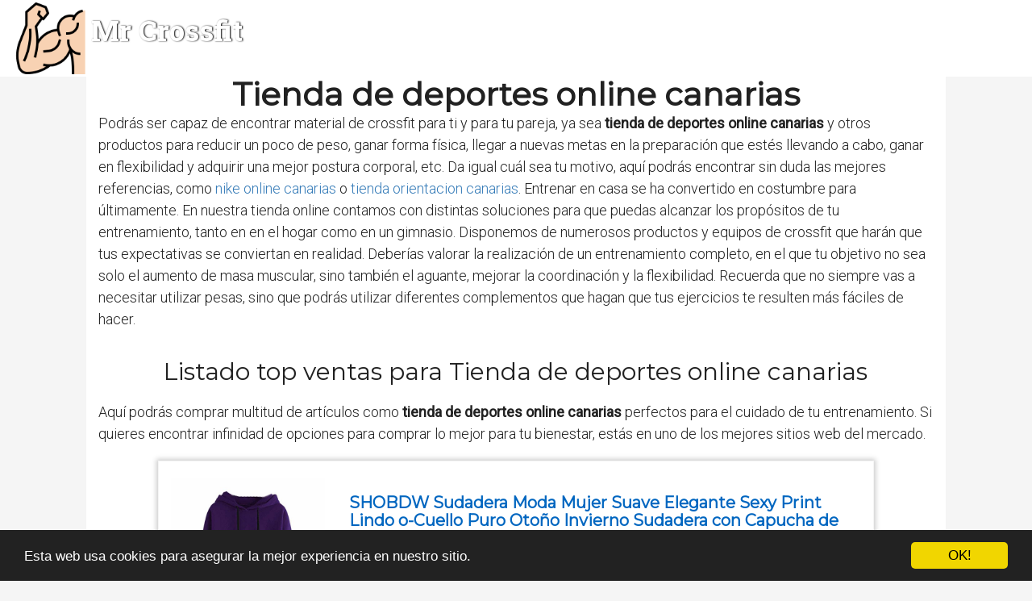

--- FILE ---
content_type: text/html; charset=utf-8
request_url: https://www.mrcrossfit.es/tienda-de-deportes-online-canarias/
body_size: 105347
content:

<!DOCTYPE html>
<html lang="es">
  <head>
    <meta charset="utf-8">
    <title>Comprar tienda de deportes online canarias 🥇 【 desde 5.99 € 】 | Mr Crossfit</title>
    <meta http-equiv="content-language" content="es">
    <meta name="viewport" content="width=device-width, minimum-scale=1.0, maximum-scale=1.0">
    <meta name="theme-color" content="#ECEFF1">
    <link rel="canonical" href="https://www.mrcrossfit.es/tienda-de-deportes-online-canarias/">
    <link rel="icon" type="image/png" href="/static/img/favicon.png">
    <link rel="stylesheet" href="https://maxcdn.bootstrapcdn.com/bootstrap/3.3.6/css/bootstrap.min.css">
    <link rel="stylesheet" type="text/css" href="/static/css/base.css?v=2.04">
    
  <link rel="stylesheet" type="text/css" href="/static/css/news.css?v=2.04">
  <meta name="Description" content="">
  <meta name="Keywords" content="">
  
  <script type='application/ld+json'>[{"@context":"https://schema.org","@type":"BreadcrumbList","itemListElement":[{"@type":"ListItem","position":1,"name":"🔴 Productos Crossfit","item":"https://www.mrcrossfit.es/"},{"@type":"ListItem","position":2,"name":"🔴 Tienda de deportes online canarias","item":"https://www.mrcrossfit.es/tienda-de-deportes-online-canarias/"}]}]</script>

    <link rel="manifest" href="/static/manifest.json">

    <!-- Global site tag (gtag.js) - Google Analytics -->
    <script async src="https://www.googletagmanager.com/gtag/js?id=UA-180866918-9"></script>
    <script>
      window.dataLayer = window.dataLayer || [];
      function gtag(){dataLayer.push(arguments);}
      gtag('js', new Date());
    
      gtag('config', 'UA-180866918-9');
    </script>

  </head>
  <body>
    <div id="general" class="container-fluid">
      <div id="cabecera" class="row">
        <div class="col-xs-12 col-md-12">
          <div class="row">
            <div class="col-xs-12 col-md-12">
              <img id="logo" src="[data-uri]" title="Información sobre productos crossfit para ayudarte a decidir cuál comprar" alt="Información sobre productos crossfit para ayudarte a decidir cuál comprar">
              
              <a class="logo" href="/" title="Mr Crossfit">Mr Crossfit</a>
              
            </div>
          </div>
        </div>
      </div>

      <div style="clear:both"></div>

      
  <div class="row" style="background-color:#f5f5f5;">
    <div class="description col-xs-12 col-md-offset-1 col-md-10">

      <h1>Tienda de deportes online canarias</h1>

      <div id="intro">
      
        <p>Podrás ser capaz de encontrar material de crossfit para ti y para tu pareja, ya sea <strong>tienda de deportes online canarias</strong> y otros productos para reducir un poco de peso, ganar forma física, llegar a nuevas metas en la preparación que estés llevando a cabo, ganar en flexibilidad y adquirir una mejor postura corporal, etc. Da igual cuál sea tu motivo, aquí podrás encontrar sin duda las mejores referencias, como <a href='/nike-online-canarias/' title='nike online canarias'>nike online canarias</a> o <a href='/tienda-orientacion-canarias/' title='tienda orientacion canarias'>tienda orientacion canarias</a>. Entrenar en casa se ha convertido en costumbre para últimamente. En nuestra tienda online contamos con distintas soluciones para que puedas alcanzar los propósitos de tu entrenamiento, tanto en en el hogar como en un gimnasio. Disponemos de numerosos productos y equipos de crossfit que harán que tus expectativas se conviertan en realidad. Deberías valorar la realización de un entrenamiento completo, en el que tu objetivo no sea solo el aumento de masa muscular, sino también el aguante, mejorar la coordinación y la flexibilidad. Recuerda que no siempre vas a necesitar utilizar pesas, sino que podrás utilizar diferentes complementos que hagan que tus ejercicios te resulten más fáciles de hacer.</p>
      
      </div>

      <h2>Listado top ventas para Tienda de deportes online canarias</h2>
      <div id="listado">
      
        <p>Aquí podrás comprar multitud de artículos como <strong>tienda de deportes online canarias</strong> perfectos para el cuidado de tu entrenamiento. Si quieres encontrar infinidad de opciones para comprar lo mejor para tu bienestar, estás en uno de los mejores sitios web del mercado.</p>
      
      </div>
      
      <div class="row lalala" lelele="aHR0cHM6Ly93d3cuYW1hem9uLmVzL2RwL0IwN0c4NkJEQlM/dGFnPW1yY3Jvc3NmaXQtMjE=">
        <div class="products col-xs-12 col-md-offset-1 col-md-10">
          <div class="row product">
            <div class="col-xs-12 col-md-12">
              <div class="row">
                <div class="col-xs-12 col-md-3">
                  <img src="https://www.mrcrossfit.es/pics/2020/09/11/shobdw-sudadera-moda-mujer-suave-elegante-sexy-print-lindo-o-cuello-puro-otono-invierno-sudadera-con-capucha-de-manga-largapurpural-31824.jpg" title="SHOBDW Sudadera Moda Mujer Suave Elegante Sexy Print Lindo o-Cuello Puro Otoño Invierno Sudadera con Capucha de Manga Larga(Púrpura,L)" alt="SHOBDW Sudadera Moda Mujer Suave Elegante Sexy Print Lindo o-Cuello Puro Otoño Invierno Sudadera con Capucha de Manga Larga(Púrpura,L)"> 
                </div> 
                <div class="col-xs-12 col-md-9">
                  <h3>SHOBDW Sudadera Moda Mujer Suave Elegante Sexy Print Lindo o-Cuello Puro Otoño Invierno Sudadera con Capucha de Manga Larga(Púrpura,L)</h3> 
                  <div><ul><li>❀Camisas de manga larga camiseta camisa camisetas mujer hombre para largas basicas basica tirantes blanca playera algodon baratas roja negra chico marinera extra running tecnica niña online amarilla originales playeras corta comprar encaje personalizadas personalizar chica estampadas rayas gris marron mostaza a tecnicas verde hombres long fit con volantes deportivas negras y blancas cuello alto modernas niño interior rejilla francesa remeras cortas ajustadas pico marca media anchas beisbolera</li><li>❀Ceñido chaqueta jerseys chal acolchados entallados roja verdes prendas ante impermeable pluma temporada otoño mango ofertas largo masculinos barato guateado juveniles originales masculino modernos clasicos trenka outlet grises chamarra ultralight por dentro corta claro celeste jaspeado venta trencas cuadros estilo palo elegantes rosas amarillo señoritas marca donde guateados modelos mujeres cuello redondo estampado floral más tamaño outwear sudaderas sueltas suéter pullovers capa</li><li>❀Sudadera largo el chaleco crema marcas xl traje imitacion celeste blanco damas otoño jovenes rosas morada bonitas grises beis chaquetitas manga fotos la estilos modelos rosadas vaqueros dril algodón grande partido playa estoy seguro que le mujeres blusas recorte larga camisa encaje blusa tops perfecto pantalón y pantalones cortos camisetas mujer sexy de elegantes adolescentes chica fiesta camisas vestir cortocircuitos verano polainas holguras negras</li><li>❀Modas nevado damas vestirse intenso bebes coleccion donde este chaqueta trajes mayoristas tendencia blusas moderna vestuario proveedores niños faldas nueva abrigada compra paginas bicicleta once juegos infantil desigual fabricantes ofertas tecnica europea europa los especiales jacket impermeable lotes camisa pantalon mucho indumentaria fotos invernales casual saldos juvenil las chamarra bien chica traje china salir puedo imagenes niña viajar otono buscar bogota jersey oferta</li><li>❀Casual estampada lino frases gris amarilla shop azules falda dama en flores dorado ver todo bandeau estampados volantes venta suite corta clothing negros niña gasa al aire halter on line canarias color paginasblancas a noche basico rosa boda beige hombre lunares donde botas camisera deportivo asimetricos bodas short amarillo camisetas tiendas talla grande escotadas garage sudaderas como usar clasicas hacer transparentes estilos femenina la del diseños playa cierre dibujos francia</li></ul></div>
                  <div style="text-align:right;">
                  
                    <div class="comprar"><i class="fas fa-shopping-cart"></i> Ver precios en <img src="/static/img/ver-precios.png" style="width: 25%;vertical-align: top;"></div>
                  </div>
                </div> 
              </div> 
            </div> 
          </div> 
        </div>
      </div>
      
      <div class="row lalala" lelele="aHR0cHM6Ly93d3cuYW1hem9uLmVzL2RwL0IwN0dTNUNQQlE/dGFnPW1yY3Jvc3NmaXQtMjE=">
        <div class="products col-xs-12 col-md-offset-1 col-md-10">
          <div class="row product">
            <div class="col-xs-12 col-md-12">
              <div class="row">
                <div class="col-xs-12 col-md-3">
                  <img src="https://www.mrcrossfit.es/pics/2020/09/11/shobdw-liquidacion-sudadera-con-capucha-para-mujer-impreso-color-block-patchwork-otono-invierno-mujer-sudadera-manga-larga-pullover-tops-blusaverdex-31823.jpg" title="SHOBDW LiquidacióN Sudadera con Capucha para Mujer Impreso Color Block Patchwork OtoñO Invierno Mujer Sudadera Manga Larga Pullover Tops Blusa(Verde,XL)" alt="SHOBDW LiquidacióN Sudadera con Capucha para Mujer Impreso Color Block Patchwork OtoñO Invierno Mujer Sudadera Manga Larga Pullover Tops Blusa(Verde,XL)"> 
                </div> 
                <div class="col-xs-12 col-md-9">
                  <h3>SHOBDW LiquidacióN Sudadera con Capucha para Mujer Impreso Color Block Patchwork OtoñO Invierno Mujer Sudadera Manga Larga Pullover Tops Blusa(Verde,XL)</h3> 
                  <div><ul><li>❀Camisas de manga larga camiseta camisa camisetas mujer hombre para largas basicas basica tirantes blanca playera algodon baratas roja negra chico marinera extra running tecnica niña online amarilla originales playeras corta comprar encaje personalizadas personalizar chica estampadas rayas gris marron mostaza a tecnicas verde hombres long fit con volantes deportivas negras y blancas cuello alto modernas niño interior rejilla francesa remeras cortas ajustadas pico marca media anchas beisbolera</li><li>❀Ceñido chaqueta jerseys chal acolchados entallados roja verdes prendas ante impermeable pluma temporada otoño mango ofertas largo masculinos barato guateado juveniles originales masculino modernos clasicos trenka outlet grises chamarra ultralight por dentro corta claro celeste jaspeado venta trencas cuadros estilo palo elegantes rosas amarillo señoritas marca donde guateados modelos mujeres cuello redondo estampado floral más tamaño outwear sudaderas sueltas suéter pullovers capa</li><li>❀Sudadera largo el chaleco crema marcas xl traje imitacion celeste blanco damas otoño jovenes rosas morada bonitas grises beis chaquetitas manga fotos la estilos modelos rosadas vaqueros dril algodón grande partido playa estoy seguro que le mujeres blusas recorte larga camisa encaje blusa tops perfecto pantalón y pantalones cortos camisetas mujer sexy de elegantes adolescentes chica fiesta camisas vestir cortocircuitos verano polainas holguras negras</li><li>❀Modas nevado damas vestirse intenso bebes coleccion donde este chaqueta trajes mayoristas tendencia blusas moderna vestuario proveedores niños faldas nueva abrigada compra paginas bicicleta once juegos infantil desigual fabricantes ofertas tecnica europea europa los especiales jacket impermeable lotes camisa pantalon mucho indumentaria fotos invernales casual saldos juvenil las chamarra bien chica traje china salir puedo imagenes niña viajar otono buscar bogota jersey oferta</li><li>❀Casual estampada lino frases gris amarilla shop azules falda dama en flores dorado ver todo bandeau estampados volantes venta suite corta clothing negros niña gasa al aire halter on line canarias color paginasblancas a noche basico rosa boda beige hombre lunares donde botas camisera deportivo asimetricos bodas short amarillo camisetas tiendas talla grande escotadas garage sudaderas como usar clasicas hacer transparentes estilos femenina la del diseños playa cierre dibujos francia</li></ul></div>
                  <div style="text-align:right;">
                  
                    <div class="comprar"><i class="fas fa-shopping-cart"></i> Ver precios en <img src="/static/img/ver-precios.png" style="width: 25%;vertical-align: top;"></div>
                  </div>
                </div> 
              </div> 
            </div> 
          </div> 
        </div>
      </div>
      
      <div class="row lalala" lelele="aHR0cHM6Ly93d3cuYW1hem9uLmVzL2RwL0IwN0dWTDlLOVc/dGFnPW1yY3Jvc3NmaXQtMjE=">
        <div class="products col-xs-12 col-md-offset-1 col-md-10">
          <div class="row product">
            <div class="col-xs-12 col-md-12">
              <div class="row">
                <div class="col-xs-12 col-md-3">
                  <img src="https://www.mrcrossfit.es/pics/2020/09/11/shobdw-liquidacion-venta-moda-mujer-sexy-nueva-otono-invierno-sudadera-con-capucha-larga-sudadera-jersey-pullover-manga-larga-vestidogrism-31822.jpg" title="SHOBDW Liquidación Venta Moda Mujer Sexy Nueva Otoño Invierno Sudadera con Capucha Larga Sudadera Jersey Pullover Manga Larga Vestido(Gris,M)" alt="SHOBDW Liquidación Venta Moda Mujer Sexy Nueva Otoño Invierno Sudadera con Capucha Larga Sudadera Jersey Pullover Manga Larga Vestido(Gris,M)"> 
                </div> 
                <div class="col-xs-12 col-md-9">
                  <h3>SHOBDW Liquidación Venta Moda Mujer Sexy Nueva Otoño Invierno Sudadera con Capucha Larga Sudadera Jersey Pullover Manga Larga Vestido(Gris,M)</h3> 
                  <div><ul><li>❀Camisas de manga larga camiseta camisa camisetas mujer hombre para largas basicas basica tirantes blanca playera algodon baratas roja negra chico marinera extra running tecnica niña online amarilla originales playeras corta comprar encaje personalizadas personalizar chica estampadas rayas gris marron mostaza a tecnicas verde hombres long fit con volantes deportivas negras y blancas cuello alto modernas niño interior rejilla francesa remeras cortas ajustadas pico marca media anchas beisbolera</li><li>❀Ceñido chaqueta jerseys chal acolchados entallados roja verdes prendas ante impermeable pluma temporada otoño mango ofertas largo masculinos barato guateado juveniles originales masculino modernos clasicos trenka outlet grises chamarra ultralight por dentro corta claro celeste jaspeado venta trencas cuadros estilo palo elegantes rosas amarillo señoritas marca donde guateados modelos mujeres cuello redondo estampado floral más tamaño outwear sudaderas sueltas suéter pullovers capa</li><li>❀Sudadera largo el chaleco crema marcas xl traje imitacion celeste blanco damas otoño jovenes rosas morada bonitas grises beis chaquetitas manga fotos la estilos modelos rosadas vaqueros dril algodón grande partido playa estoy seguro que le mujeres blusas recorte larga camisa encaje blusa tops perfecto pantalón y pantalones cortos camisetas mujer sexy de elegantes adolescentes chica fiesta camisas vestir cortocircuitos verano polainas holguras negras</li><li>❀Modas nevado damas vestirse intenso bebes coleccion donde este chaqueta trajes mayoristas tendencia blusas moderna vestuario proveedores niños faldas nueva abrigada compra paginas bicicleta once juegos infantil desigual fabricantes ofertas tecnica europea europa los especiales jacket impermeable lotes camisa pantalon mucho indumentaria fotos invernales casual saldos juvenil las chamarra bien chica traje china salir puedo imagenes niña viajar otono buscar bogota jersey oferta</li><li>❀Casual estampada lino frases gris amarilla shop azules falda dama en flores dorado ver todo bandeau estampados volantes venta suite corta clothing negros niña gasa al aire halter on line canarias color paginasblancas a noche basico rosa boda beige hombre lunares donde botas camisera deportivo asimetricos bodas short amarillo camisetas tiendas talla grande escotadas garage sudaderas como usar clasicas hacer transparentes estilos femenina la del diseños playa cierre dibujos francia</li></ul></div>
                  <div style="text-align:right;">
                  
                    <div class="comprar"><i class="fas fa-shopping-cart"></i> Ver precios en <img src="/static/img/ver-precios.png" style="width: 25%;vertical-align: top;"></div>
                  </div>
                </div> 
              </div> 
            </div> 
          </div> 
        </div>
      </div>
      
      <div class="row lalala" lelele="aHR0cHM6Ly93d3cuYW1hem9uLmVzL2RwL0IwN0dSMzRGR1M/dGFnPW1yY3Jvc3NmaXQtMjE=">
        <div class="products col-xs-12 col-md-offset-1 col-md-10">
          <div class="row product">
            <div class="col-xs-12 col-md-12">
              <div class="row">
                <div class="col-xs-12 col-md-3">
                  <img src="https://www.mrcrossfit.es/pics/2020/09/11/shobdw-liquidacion-ventas-moda-sudadera-con-capucha-de-las-mujeres-solida-sudadera-jumper-letter-pullover-otono-invierno-blusas-de-manga-larga-blusar-31821.jpg" title="SHOBDW LiquidacióN Ventas Moda Sudadera con Capucha De Las Mujeres SóLida Sudadera Jumper Letter Pullover OtoñO Invierno Blusas De Manga Larga Blusa(Rosa,L)" alt="SHOBDW LiquidacióN Ventas Moda Sudadera con Capucha De Las Mujeres SóLida Sudadera Jumper Letter Pullover OtoñO Invierno Blusas De Manga Larga Blusa(Rosa,L)"> 
                </div> 
                <div class="col-xs-12 col-md-9">
                  <h3>SHOBDW LiquidacióN Ventas Moda Sudadera con Capucha De Las Mujeres SóLida Sudadera Jumper Letter Pullover OtoñO Invierno Blusas De Manga Larga Blusa(Rosa,L)</h3> 
                  <div><ul><li>❀Camisas de manga larga camiseta camisa camisetas mujer hombre para largas basicas basica tirantes blanca playera algodon baratas roja negra chico marinera extra running tecnica niña online amarilla originales playeras corta comprar encaje personalizadas personalizar chica estampadas rayas gris marron mostaza a tecnicas verde hombres long fit con volantes deportivas negras y blancas cuello alto modernas niño interior rejilla francesa remeras cortas ajustadas pico marca media anchas beisbolera</li><li>❀Ceñido chaqueta jerseys chal acolchados entallados roja verdes prendas ante impermeable pluma temporada otoño mango ofertas largo masculinos barato guateado juveniles originales masculino modernos clasicos trenka outlet grises chamarra ultralight por dentro corta claro celeste jaspeado venta trencas cuadros estilo palo elegantes rosas amarillo señoritas marca donde guateados modelos mujeres cuello redondo estampado floral más tamaño outwear sudaderas sueltas suéter pullovers capa</li><li>❀Sudadera largo el chaleco crema marcas xl traje imitacion celeste blanco damas otoño jovenes rosas morada bonitas grises beis chaquetitas manga fotos la estilos modelos rosadas vaqueros dril algodón grande partido playa estoy seguro que le mujeres blusas recorte larga camisa encaje blusa tops perfecto pantalón y pantalones cortos camisetas mujer sexy de elegantes adolescentes chica fiesta camisas vestir cortocircuitos verano polainas holguras negras</li><li>❀Modas nevado damas vestirse intenso bebes coleccion donde este chaqueta trajes mayoristas tendencia blusas moderna vestuario proveedores niños faldas nueva abrigada compra paginas bicicleta once juegos infantil desigual fabricantes ofertas tecnica europea europa los especiales jacket impermeable lotes camisa pantalon mucho indumentaria fotos invernales casual saldos juvenil las chamarra bien chica traje china salir puedo imagenes niña viajar otono buscar bogota jersey oferta</li><li>❀Casual estampada lino frases gris amarilla shop azules falda dama en flores dorado ver todo bandeau estampados volantes venta suite corta clothing negros niña gasa al aire halter on line canarias color paginasblancas a noche basico rosa boda beige hombre lunares donde botas camisera deportivo asimetricos bodas short amarillo camisetas tiendas talla grande escotadas garage sudaderas como usar clasicas hacer transparentes estilos femenina la del diseños playa cierre dibujos francia</li></ul></div>
                  <div style="text-align:right;">
                  
                    <div class="comprar"><i class="fas fa-shopping-cart"></i> Ver precios en <img src="/static/img/ver-precios.png" style="width: 25%;vertical-align: top;"></div>
                  </div>
                </div> 
              </div> 
            </div> 
          </div> 
        </div>
      </div>
      
      <div class="row lalala" lelele="aHR0cHM6Ly93d3cuYW1hem9uLmVzL2RwL0IwN0c0Q0ozTEs/dGFnPW1yY3Jvc3NmaXQtMjE=">
        <div class="products col-xs-12 col-md-offset-1 col-md-10">
          <div class="row product">
            <div class="col-xs-12 col-md-12">
              <div class="row">
                <div class="col-xs-12 col-md-3">
                  <img src="https://www.mrcrossfit.es/pics/2020/09/11/shobdw-mujeres-de-manga-larga-solido-sin-espalda-o-cuello-de-encaje-sexy-sudadera-pullover-tops-blusa-de-otono-camisablancol-31820.jpg" title="SHOBDW Mujeres de Manga Larga sólido sin Espalda O-Cuello de Encaje Sexy Sudadera Pullover Tops Blusa de otoño Camisa(Blanco,L)" alt="SHOBDW Mujeres de Manga Larga sólido sin Espalda O-Cuello de Encaje Sexy Sudadera Pullover Tops Blusa de otoño Camisa(Blanco,L)"> 
                </div> 
                <div class="col-xs-12 col-md-9">
                  <h3>SHOBDW Mujeres de Manga Larga sólido sin Espalda O-Cuello de Encaje Sexy Sudadera Pullover Tops Blusa de otoño Camisa(Blanco,L)</h3> 
                  <div><ul><li>❀Camisas de manga larga camiseta camisa camisetas mujer hombre para largas basicas basica tirantes blanca playera algodon baratas roja negra chico marinera extra running tecnica niña online amarilla originales playeras corta comprar encaje personalizadas personalizar chica estampadas rayas gris marron mostaza a tecnicas verde hombres long fit con volantes deportivas negras y blancas cuello alto modernas niño interior rejilla francesa remeras cortas ajustadas pico marca media anchas beisbolera</li><li>❀Ceñido chaqueta jerseys chal acolchados entallados roja verdes prendas ante impermeable pluma temporada otoño mango ofertas largo masculinos barato guateado juveniles originales masculino modernos clasicos trenka outlet grises chamarra ultralight por dentro corta claro celeste jaspeado venta trencas cuadros estilo palo elegantes rosas amarillo señoritas marca donde guateados modelos mujeres cuello redondo estampado floral más tamaño outwear sudaderas sueltas suéter pullovers capa</li><li>❀Sudadera largo el chaleco crema marcas xl traje imitacion celeste blanco damas otoño jovenes rosas morada bonitas grises beis chaquetitas manga fotos la estilos modelos rosadas vaqueros dril algodón grande partido playa estoy seguro que le mujeres blusas recorte larga camisa encaje blusa tops perfecto pantalón y pantalones cortos camisetas mujer sexy de elegantes adolescentes chica fiesta camisas vestir cortocircuitos verano polainas holguras negras</li><li>❀Modas nevado damas vestirse intenso bebes coleccion donde este chaqueta trajes mayoristas tendencia blusas moderna vestuario proveedores niños faldas nueva abrigada compra paginas bicicleta once juegos infantil desigual fabricantes ofertas tecnica europea europa los especiales jacket impermeable lotes camisa pantalon mucho indumentaria fotos invernales casual saldos juvenil las chamarra bien chica traje china salir puedo imagenes niña viajar otono buscar bogota jersey oferta</li><li>❀Casual estampada lino frases gris amarilla shop azules falda dama en flores dorado ver todo bandeau estampados volantes venta suite corta clothing negros niña gasa al aire halter on line canarias color paginasblancas a noche basico rosa boda beige hombre lunares donde botas camisera deportivo asimetricos bodas short amarillo camisetas tiendas talla grande escotadas garage sudaderas como usar clasicas hacer transparentes estilos femenina la del diseños playa cierre dibujos francia</li></ul></div>
                  <div style="text-align:right;">
                  
                    <div class="comprar"><i class="fas fa-shopping-cart"></i> Ver precios en <img src="/static/img/ver-precios.png" style="width: 25%;vertical-align: top;"></div>
                  </div>
                </div> 
              </div> 
            </div> 
          </div> 
        </div>
      </div>
      
      <div class="row lalala" lelele="aHR0cHM6Ly93d3cuYW1hem9uLmVzL2RwL0IwN0hDSk5MWTE/dGFnPW1yY3Jvc3NmaXQtMjE=">
        <div class="products col-xs-12 col-md-offset-1 col-md-10">
          <div class="row product">
            <div class="col-xs-12 col-md-12">
              <div class="row">
                <div class="col-xs-12 col-md-3">
                  <img src="https://www.mrcrossfit.es/pics/2020/09/11/shobdw-mujer-sueter-para-mujer-cuello-redondo-cardigan-ocasional-solido-suelto-otono-invierno-tops-de-manga-larga-calido-prendas-de-punto-jersey-jerse-31819.jpg" title="SHOBDW Mujer Suéter para Mujer Cuello Redondo Cárdigan Ocasional Sólido Suelto Otoño Invierno Tops de Manga Larga Cálido Prendas de Punto Jersey Jerséis Blusa Abrigo Vestido(Rosa,2XL)" alt="SHOBDW Mujer Suéter para Mujer Cuello Redondo Cárdigan Ocasional Sólido Suelto Otoño Invierno Tops de Manga Larga Cálido Prendas de Punto Jersey Jerséis Blusa Abrigo Vestido(Rosa,2XL)"> 
                </div> 
                <div class="col-xs-12 col-md-9">
                  <h3>SHOBDW Mujer Suéter para Mujer Cuello Redondo Cárdigan Ocasional Sólido Suelto Otoño Invierno Tops de Manga Larga Cálido Prendas de Punto Jersey Jerséis Blusa Abrigo Vestido(Rosa,2XL)</h3> 
                  <div><ul><li>❀Camisas de manga larga camiseta camisa camisetas mujer hombre para largas basicas basica tirantes blanca playera algodon baratas roja negra chico marinera extra running tecnica niña online amarilla originales playeras corta comprar encaje personalizadas personalizar chica estampadas rayas gris marron mostaza a tecnicas verde hombres long fit con volantes deportivas negras y blancas cuello alto modernas niño interior rejilla francesa remeras cortas ajustadas pico marca media anchas beisbolera</li><li>❀Ceñido chaqueta jerseys chal acolchados entallados roja verdes prendas ante impermeable pluma temporada otoño mango ofertas largo masculinos barato guateado juveniles originales masculino modernos clasicos trenka outlet grises chamarra ultralight por dentro corta claro celeste jaspeado venta trencas cuadros estilo palo elegantes rosas amarillo señoritas marca donde guateados modelos mujeres cuello redondo estampado floral más tamaño outwear sudaderas sueltas suéter pullovers capa</li><li>❀Sudadera largo el chaleco crema marcas xl traje imitacion celeste blanco damas otoño jovenes rosas morada bonitas grises beis chaquetitas manga fotos la estilos modelos rosadas vaqueros dril algodón grande partido playa estoy seguro que le mujeres blusas recorte larga camisa encaje blusa tops perfecto pantalón y pantalones cortos camisetas mujer sexy de elegantes adolescentes chica fiesta camisas vestir cortocircuitos verano polainas holguras negras</li><li>❀Modas nevado damas vestirse intenso bebes coleccion donde este chaqueta trajes mayoristas tendencia blusas moderna vestuario proveedores niños faldas nueva abrigada compra paginas bicicleta once juegos infantil desigual fabricantes ofertas tecnica europea europa los especiales jacket impermeable lotes camisa pantalon mucho indumentaria fotos invernales casual saldos juvenil las chamarra bien chica traje china salir puedo imagenes niña viajar otono buscar bogota jersey oferta</li><li>❀Casual estampada lino frases gris amarilla shop azules falda dama en flores dorado ver todo bandeau estampados volantes venta suite corta clothing negros niña gasa al aire halter on line canarias color paginasblancas a noche basico rosa boda beige hombre lunares donde botas camisera deportivo asimetricos bodas short amarillo camisetas tiendas talla grande escotadas garage sudaderas como usar clasicas hacer transparentes estilos femenina la del diseños playa cierre dibujos francia</li></ul></div>
                  <div style="text-align:right;">
                  
                    <div class="comprar"><i class="fas fa-shopping-cart"></i> Ver precios en <img src="/static/img/ver-precios.png" style="width: 25%;vertical-align: top;"></div>
                  </div>
                </div> 
              </div> 
            </div> 
          </div> 
        </div>
      </div>
      
      <div class="row lalala" lelele="aHR0cHM6Ly93d3cuYW1hem9uLmVzL2RwL0IwN0dXRDFXUTI/dGFnPW1yY3Jvc3NmaXQtMjE=">
        <div class="products col-xs-12 col-md-offset-1 col-md-10">
          <div class="row product">
            <div class="col-xs-12 col-md-12">
              <div class="row">
                <div class="col-xs-12 col-md-3">
                  <img src="https://www.mrcrossfit.es/pics/2020/09/11/shobdw-liquidacion-venta-mujer-sudadera-con-capucha-suelta-tallas-grandes-jersey-de-mujer-jersey-otono-invierno-manga-larga-remata-abrigo-calidogris-19927.jpg" title="SHOBDW Liquidación Venta Mujer Sudadera con Capucha Suelta Tallas Grandes Jersey de Mujer Jersey otoño Invierno Manga Larga Remata Abrigo cálido(Gris,S)" alt="SHOBDW Liquidación Venta Mujer Sudadera con Capucha Suelta Tallas Grandes Jersey de Mujer Jersey otoño Invierno Manga Larga Remata Abrigo cálido(Gris,S)"> 
                </div> 
                <div class="col-xs-12 col-md-9">
                  <h3>SHOBDW Liquidación Venta Mujer Sudadera con Capucha Suelta Tallas Grandes Jersey de Mujer Jersey otoño Invierno Manga Larga Remata Abrigo cálido(Gris,S)</h3> 
                  <div><ul><li>❀Camisas de manga larga camiseta camisa camisetas mujer hombre para largas basicas basica tirantes blanca playera algodon baratas roja negra chico marinera extra running tecnica niña online amarilla originales playeras corta comprar encaje personalizadas personalizar chica estampadas rayas gris marron mostaza a tecnicas verde hombres long fit con volantes deportivas negras y blancas cuello alto modernas niño interior rejilla francesa remeras cortas ajustadas pico marca media anchas beisbolera</li><li>❀Ceñido chaqueta jerseys chal acolchados entallados roja verdes prendas ante impermeable pluma temporada otoño mango ofertas largo masculinos barato guateado juveniles originales masculino modernos clasicos trenka outlet grises chamarra ultralight por dentro corta claro celeste jaspeado venta trencas cuadros estilo palo elegantes rosas amarillo señoritas marca donde guateados modelos mujeres cuello redondo estampado floral más tamaño outwear sudaderas sueltas suéter pullovers capa</li><li>❀Sudadera largo el chaleco crema marcas xl traje imitacion celeste blanco damas otoño jovenes rosas morada bonitas grises beis chaquetitas manga fotos la estilos modelos rosadas vaqueros dril algodón grande partido playa estoy seguro que le mujeres blusas recorte larga camisa encaje blusa tops perfecto pantalón y pantalones cortos camisetas mujer sexy de elegantes adolescentes chica fiesta camisas vestir cortocircuitos verano polainas holguras negras</li><li>❀Modas nevado damas vestirse intenso bebes coleccion donde este chaqueta trajes mayoristas tendencia blusas moderna vestuario proveedores niños faldas nueva abrigada compra paginas bicicleta once juegos infantil desigual fabricantes ofertas tecnica europea europa los especiales jacket impermeable lotes camisa pantalon mucho indumentaria fotos invernales casual saldos juvenil las chamarra bien chica traje china salir puedo imagenes niña viajar otono buscar bogota jersey oferta</li><li>❀Casual estampada lino frases gris amarilla shop azules falda dama en flores dorado ver todo bandeau estampados volantes venta suite corta clothing negros niña gasa al aire halter on line canarias color paginasblancas a noche basico rosa boda beige hombre lunares donde botas camisera deportivo asimetricos bodas short amarillo camisetas tiendas talla grande escotadas garage sudaderas como usar clasicas hacer transparentes estilos femenina la del diseños playa cierre dibujos francia</li></ul></div>
                  <div style="text-align:right;">
                  
                    <div class="comprar"><i class="fas fa-shopping-cart"></i> Ver precios en <img src="/static/img/ver-precios.png" style="width: 25%;vertical-align: top;"></div>
                  </div>
                </div> 
              </div> 
            </div> 
          </div> 
        </div>
      </div>
      
      <div class="row lalala" lelele="aHR0cHM6Ly93d3cuYW1hem9uLmVzL2RwL0IwN0c5SE1HS1Q/dGFnPW1yY3Jvc3NmaXQtMjE=">
        <div class="products col-xs-12 col-md-offset-1 col-md-10">
          <div class="row product">
            <div class="col-xs-12 col-md-12">
              <div class="row">
                <div class="col-xs-12 col-md-3">
                  <img src="https://www.mrcrossfit.es/pics/2020/09/11/shobdw-liquidacion-venta-letras-de-las-mujeres-imprimir-patchwork-sudadera-con-capucha-sudaderas-con-capucha-blusa-otono-ganador-de-manga-larga-con-ca-19925.jpg" title="SHOBDW Liquidación Venta Letras de Las Mujeres Imprimir Patchwork Sudadera con Capucha Sudaderas con Capucha Blusa Otoño Ganador de Manga Larga con Capucha（Gris,XL" alt="SHOBDW Liquidación Venta Letras de Las Mujeres Imprimir Patchwork Sudadera con Capucha Sudaderas con Capucha Blusa Otoño Ganador de Manga Larga con Capucha（Gris,XL"> 
                </div> 
                <div class="col-xs-12 col-md-9">
                  <h3>SHOBDW Liquidación Venta Letras de Las Mujeres Imprimir Patchwork Sudadera con Capucha Sudaderas con Capucha Blusa Otoño Ganador de Manga Larga con Capucha（Gris,XL</h3> 
                  <div><ul><li>❀Camisas de manga larga camiseta camisa camisetas mujer hombre para largas basicas basica tirantes blanca playera algodon baratas roja negra chico marinera extra running tecnica niña online amarilla originales playeras corta comprar encaje personalizadas personalizar chica estampadas rayas gris marron mostaza a tecnicas verde hombres long fit con volantes deportivas negras y blancas cuello alto modernas niño interior rejilla francesa remeras cortas ajustadas pico marca media anchas beisbolera</li><li>❀Ceñido chaqueta jerseys chal acolchados entallados roja verdes prendas ante impermeable pluma temporada otoño mango ofertas largo masculinos barato guateado juveniles originales masculino modernos clasicos trenka outlet grises chamarra ultralight por dentro corta claro celeste jaspeado venta trencas cuadros estilo palo elegantes rosas amarillo señoritas marca donde guateados modelos mujeres cuello redondo estampado floral más tamaño outwear sudaderas sueltas suéter pullovers capa</li><li>❀Sudadera largo el chaleco crema marcas xl traje imitacion celeste blanco damas otoño jovenes rosas morada bonitas grises beis chaquetitas manga fotos la estilos modelos rosadas vaqueros dril algodón grande partido playa estoy seguro que le mujeres blusas recorte larga camisa encaje blusa tops perfecto pantalón y pantalones cortos camisetas mujer sexy de elegantes adolescentes chica fiesta camisas vestir cortocircuitos verano polainas holguras negras</li><li>❀Modas nevado damas vestirse intenso bebes coleccion donde este chaqueta trajes mayoristas tendencia blusas moderna vestuario proveedores niños faldas nueva abrigada compra paginas bicicleta once juegos infantil desigual fabricantes ofertas tecnica europea europa los especiales jacket impermeable lotes camisa pantalon mucho indumentaria fotos invernales casual saldos juvenil las chamarra bien chica traje china salir puedo imagenes niña viajar otono buscar bogota jersey oferta</li><li>❀Casual estampada lino frases gris amarilla shop azules falda dama en flores dorado ver todo bandeau estampados volantes venta suite corta clothing negros niña gasa al aire halter on line canarias color paginasblancas a noche basico rosa boda beige hombre lunares donde botas camisera deportivo asimetricos bodas short amarillo camisetas tiendas talla grande escotadas garage sudaderas como usar clasicas hacer transparentes estilos femenina la del diseños playa cierre dibujos francia</li></ul></div>
                  <div style="text-align:right;">
                  
                    <div class="comprar"><i class="fas fa-shopping-cart"></i> Ver precios en <img src="/static/img/ver-precios.png" style="width: 25%;vertical-align: top;"></div>
                  </div>
                </div> 
              </div> 
            </div> 
          </div> 
        </div>
      </div>
      
      <div class="row lalala" lelele="aHR0cHM6Ly93d3cuYW1hem9uLmVzL2RwL0IwN0g1NlZZWUI/dGFnPW1yY3Jvc3NmaXQtMjE=">
        <div class="products col-xs-12 col-md-offset-1 col-md-10">
          <div class="row product">
            <div class="col-xs-12 col-md-12">
              <div class="row">
                <div class="col-xs-12 col-md-3">
                  <img src="https://www.mrcrossfit.es/pics/2020/09/11/shobdw-mujer-chaqueta-para-mujer-de-moda-solida-chaqueta-casual-otono-invierno-tops-de-manga-larga-parka-calida-outwear-abrigo-para-mujer-turn-down-co-19924.jpg" title="SHOBDW Mujer Chaqueta para Mujer de Moda Sólida Chaqueta Casual Otoño Invierno Tops de Manga Larga Parka cálida Outwear Abrigo para Mujer Turn Down Collar Overcoat Ladies Outercoat" alt="SHOBDW Mujer Chaqueta para Mujer de Moda Sólida Chaqueta Casual Otoño Invierno Tops de Manga Larga Parka cálida Outwear Abrigo para Mujer Turn Down Collar Overcoat Ladies Outercoat"> 
                </div> 
                <div class="col-xs-12 col-md-9">
                  <h3>SHOBDW Mujer Chaqueta para Mujer de Moda Sólida Chaqueta Casual Otoño Invierno Tops de Manga Larga Parka cálida Outwear Abrigo para Mujer Turn Down Collar Overcoat Ladies Outercoat</h3> 
                  <div><ul><li>❀Camisas de manga larga camiseta camisa camisetas mujer hombre para largas basicas basica tirantes blanca playera algodon baratas roja negra chico marinera extra running tecnica niña online amarilla originales playeras corta comprar encaje personalizadas personalizar chica estampadas rayas gris marron mostaza a tecnicas verde hombres long fit con volantes deportivas negras y blancas cuello alto modernas niño interior rejilla francesa remeras cortas ajustadas pico marca media anchas beisbolera</li><li>❀Ceñido chaqueta jerseys chal acolchados entallados roja verdes prendas ante impermeable pluma temporada otoño mango ofertas largo masculinos barato guateado juveniles originales masculino modernos clasicos trenka outlet grises chamarra ultralight por dentro corta claro celeste jaspeado venta trencas cuadros estilo palo elegantes rosas amarillo señoritas marca donde guateados modelos mujeres cuello redondo estampado floral más tamaño outwear sudaderas sueltas suéter pullovers capa</li><li>❀Sudadera largo el chaleco crema marcas xl traje imitacion celeste blanco damas otoño jovenes rosas morada bonitas grises beis chaquetitas manga fotos la estilos modelos rosadas vaqueros dril algodón grande partido playa estoy seguro que le mujeres blusas recorte larga camisa encaje blusa tops perfecto pantalón y pantalones cortos camisetas mujer sexy de elegantes adolescentes chica fiesta camisas vestir cortocircuitos verano polainas holguras negras</li><li>❀Modas nevado damas vestirse intenso bebes coleccion donde este chaqueta trajes mayoristas tendencia blusas moderna vestuario proveedores niños faldas nueva abrigada compra paginas bicicleta once juegos infantil desigual fabricantes ofertas tecnica europea europa los especiales jacket impermeable lotes camisa pantalon mucho indumentaria fotos invernales casual saldos juvenil las chamarra bien chica traje china salir puedo imagenes niña viajar otono buscar bogota jersey oferta</li><li>❀Casual estampada lino frases gris amarilla shop azules falda dama en flores dorado ver todo bandeau estampados volantes venta suite corta clothing negros niña gasa al aire halter on line canarias color paginasblancas a noche basico rosa boda beige hombre lunares donde botas camisera deportivo asimetricos bodas short amarillo camisetas tiendas talla grande escotadas garage sudaderas como usar clasicas hacer transparentes estilos femenina la del diseños playa cierre dibujos francia</li></ul></div>
                  <div style="text-align:right;">
                  
                    <div class="comprar"><i class="fas fa-shopping-cart"></i> Ver precios en <img src="/static/img/ver-precios.png" style="width: 25%;vertical-align: top;"></div>
                  </div>
                </div> 
              </div> 
            </div> 
          </div> 
        </div>
      </div>
      
      <div class="row lalala" lelele="aHR0cHM6Ly93d3cuYW1hem9uLmVzL2RwL0IwN0dXOVFOTU0/dGFnPW1yY3Jvc3NmaXQtMjE=">
        <div class="products col-xs-12 col-md-offset-1 col-md-10">
          <div class="row product">
            <div class="col-xs-12 col-md-12">
              <div class="row">
                <div class="col-xs-12 col-md-3">
                  <img src="https://www.mrcrossfit.es/pics/2020/09/11/shobdw-liquidacion-venta-mujer-sudadera-suelta-ladies-impresion-flor-cremallera-chaqueta-outwear-floja-otono-invierno-manga-larga-tops-azulxl-19923.jpg" title="SHOBDW Liquidación Venta Mujer Sudadera Suelta Ladies impresión Flor Cremallera Chaqueta Outwear Floja otoño Invierno Manga Larga Tops (Azul,XL)" alt="SHOBDW Liquidación Venta Mujer Sudadera Suelta Ladies impresión Flor Cremallera Chaqueta Outwear Floja otoño Invierno Manga Larga Tops (Azul,XL)"> 
                </div> 
                <div class="col-xs-12 col-md-9">
                  <h3>SHOBDW Liquidación Venta Mujer Sudadera Suelta Ladies impresión Flor Cremallera Chaqueta Outwear Floja otoño Invierno Manga Larga Tops (Azul,XL)</h3> 
                  <div><ul><li>❀Camisas de manga larga camiseta camisa camisetas mujer hombre para largas basicas basica tirantes blanca playera algodon baratas roja negra chico marinera extra running tecnica niña online amarilla originales playeras corta comprar encaje personalizadas personalizar chica estampadas rayas gris marron mostaza a tecnicas verde hombres long fit con volantes deportivas negras y blancas cuello alto modernas niño interior rejilla francesa remeras cortas ajustadas pico marca media anchas beisbolera</li><li>❀Ceñido chaqueta jerseys chal acolchados entallados roja verdes prendas ante impermeable pluma temporada otoño mango ofertas largo masculinos barato guateado juveniles originales masculino modernos clasicos trenka outlet grises chamarra ultralight por dentro corta claro celeste jaspeado venta trencas cuadros estilo palo elegantes rosas amarillo señoritas marca donde guateados modelos mujeres cuello redondo estampado floral más tamaño outwear sudaderas sueltas suéter pullovers capa</li><li>❀Sudadera largo el chaleco crema marcas xl traje imitacion celeste blanco damas otoño jovenes rosas morada bonitas grises beis chaquetitas manga fotos la estilos modelos rosadas vaqueros dril algodón grande partido playa estoy seguro que le mujeres blusas recorte larga camisa encaje blusa tops perfecto pantalón y pantalones cortos camisetas mujer sexy de elegantes adolescentes chica fiesta camisas vestir cortocircuitos verano polainas holguras negras</li><li>❀Modas nevado damas vestirse intenso bebes coleccion donde este chaqueta trajes mayoristas tendencia blusas moderna vestuario proveedores niños faldas nueva abrigada compra paginas bicicleta once juegos infantil desigual fabricantes ofertas tecnica europea europa los especiales jacket impermeable lotes camisa pantalon mucho indumentaria fotos invernales casual saldos juvenil las chamarra bien chica traje china salir puedo imagenes niña viajar otono buscar bogota jersey oferta</li><li>❀Casual estampada lino frases gris amarilla shop azules falda dama en flores dorado ver todo bandeau estampados volantes venta suite corta clothing negros niña gasa al aire halter on line canarias color paginasblancas a noche basico rosa boda beige hombre lunares donde botas camisera deportivo asimetricos bodas short amarillo camisetas tiendas talla grande escotadas garage sudaderas como usar clasicas hacer transparentes estilos femenina la del diseños playa cierre dibujos francia</li></ul></div>
                  <div style="text-align:right;">
                  
                    <div class="comprar"><i class="fas fa-shopping-cart"></i> Ver precios en <img src="/static/img/ver-precios.png" style="width: 25%;vertical-align: top;"></div>
                  </div>
                </div> 
              </div> 
            </div> 
          </div> 
        </div>
      </div>
      

      <h2>Imágenes de Tienda de deportes online canarias</h2>
      <div id="galeria">
      
        <p>Aquí te mostramos una agrupación de imágenes de <strong>tienda de deportes online canarias</strong> para que te hagas una idea y puedas elegir entre todos los modelos de producto para tus músculos. Haz click en en una de las fotografías para ver la ficha íntegra del producto y su valor.</p>
      
      </div>
      
      
      <div class="row">
        <div class="products col-xs-12 col-md-offset-1 col-md-10">
          <div class="row product">
            
            <div class="col-xs-6 col-md-3 lalala" lelele="aHR0cHM6Ly93d3cuYW1hem9uLmVzL2RwL0IwN0c4NkJEQlM/dGFnPW1yY3Jvc3NmaXQtMjE=">
              <img src="https://www.mrcrossfit.es/pics/2020/09/11/shobdw-sudadera-moda-mujer-suave-elegante-sexy-print-lindo-o-cuello-puro-otono-invierno-sudadera-con-capucha-de-manga-largapurpural-31824-2.jpg" title="SHOBDW Sudadera Moda Mujer Suave Elegante Sexy Print Lindo o-Cuello Puro Otoño Invierno Sudadera con Capucha de Manga Larga(Púrpura,L)" alt="SHOBDW Sudadera Moda Mujer Suave Elegante Sexy Print Lindo o-Cuello Puro Otoño Invierno Sudadera con Capucha de Manga Larga(Púrpura,L)"> 
            </div> 
            
            
            <div class="col-xs-6 col-md-3 lalala" lelele="aHR0cHM6Ly93d3cuYW1hem9uLmVzL2RwL0IwN0c4NkJEQlM/dGFnPW1yY3Jvc3NmaXQtMjE=">
              <img src="https://www.mrcrossfit.es/pics/2020/09/11/shobdw-sudadera-moda-mujer-suave-elegante-sexy-print-lindo-o-cuello-puro-otono-invierno-sudadera-con-capucha-de-manga-largapurpural-31824-3.jpg" title="SHOBDW Sudadera Moda Mujer Suave Elegante Sexy Print Lindo o-Cuello Puro Otoño Invierno Sudadera con Capucha de Manga Larga(Púrpura,L)" alt="SHOBDW Sudadera Moda Mujer Suave Elegante Sexy Print Lindo o-Cuello Puro Otoño Invierno Sudadera con Capucha de Manga Larga(Púrpura,L)"> 
            </div> 
            
            
            <div class="col-xs-6 col-md-3 lalala" lelele="aHR0cHM6Ly93d3cuYW1hem9uLmVzL2RwL0IwN0c4NkJEQlM/dGFnPW1yY3Jvc3NmaXQtMjE=">
              <img src="https://www.mrcrossfit.es/pics/2020/09/11/shobdw-sudadera-moda-mujer-suave-elegante-sexy-print-lindo-o-cuello-puro-otono-invierno-sudadera-con-capucha-de-manga-largapurpural-31824-4.jpg" title="SHOBDW Sudadera Moda Mujer Suave Elegante Sexy Print Lindo o-Cuello Puro Otoño Invierno Sudadera con Capucha de Manga Larga(Púrpura,L)" alt="SHOBDW Sudadera Moda Mujer Suave Elegante Sexy Print Lindo o-Cuello Puro Otoño Invierno Sudadera con Capucha de Manga Larga(Púrpura,L)"> 
            </div> 
            
            
            <div class="col-xs-6 col-md-3 lalala" lelele="aHR0cHM6Ly93d3cuYW1hem9uLmVzL2RwL0IwN0c4NkJEQlM/dGFnPW1yY3Jvc3NmaXQtMjE=">
              <img src="https://www.mrcrossfit.es/pics/2020/09/11/shobdw-sudadera-moda-mujer-suave-elegante-sexy-print-lindo-o-cuello-puro-otono-invierno-sudadera-con-capucha-de-manga-largapurpural-5.jpg" title="SHOBDW Sudadera Moda Mujer Suave Elegante Sexy Print Lindo o-Cuello Puro Otoño Invierno Sudadera con Capucha de Manga Larga(Púrpura,L)" alt="SHOBDW Sudadera Moda Mujer Suave Elegante Sexy Print Lindo o-Cuello Puro Otoño Invierno Sudadera con Capucha de Manga Larga(Púrpura,L)"> 
            </div> 
            
            <div class="col-xs-12 col-md-12 lalala" lelele="aHR0cHM6Ly93d3cuYW1hem9uLmVzL2RwL0IwN0c4NkJEQlM/dGFnPW1yY3Jvc3NmaXQtMjE=">
              <div style="text-align:right;">
                <div class="comprar"><i class="fas fa-shopping-cart"></i> Ver precios en <img src="/static/img/ver-precios.png" style="width: 25%;vertical-align: top;"></div>
              </div>
            </div>
          </div> 
        </div>
      </div>
      
      
      
      <div class="row">
        <div class="products col-xs-12 col-md-offset-1 col-md-10">
          <div class="row product">
            
            <div class="col-xs-6 col-md-3 lalala" lelele="aHR0cHM6Ly93d3cuYW1hem9uLmVzL2RwL0IwN0dTNUNQQlE/dGFnPW1yY3Jvc3NmaXQtMjE=">
              <img src="https://www.mrcrossfit.es/pics/2020/09/11/shobdw-liquidacion-sudadera-con-capucha-para-mujer-impreso-color-block-patchwork-otono-invierno-mujer-sudadera-manga-larga-pullover-tops-blusaverdex-31823-2.jpg" title="SHOBDW LiquidacióN Sudadera con Capucha para Mujer Impreso Color Block Patchwork OtoñO Invierno Mujer Sudadera Manga Larga Pullover Tops Blusa(Verde,XL)" alt="SHOBDW LiquidacióN Sudadera con Capucha para Mujer Impreso Color Block Patchwork OtoñO Invierno Mujer Sudadera Manga Larga Pullover Tops Blusa(Verde,XL)"> 
            </div> 
            
            
            <div class="col-xs-6 col-md-3 lalala" lelele="aHR0cHM6Ly93d3cuYW1hem9uLmVzL2RwL0IwN0dTNUNQQlE/dGFnPW1yY3Jvc3NmaXQtMjE=">
              <img src="https://www.mrcrossfit.es/pics/2020/09/11/shobdw-liquidacion-sudadera-con-capucha-para-mujer-impreso-color-block-patchwork-otono-invierno-mujer-sudadera-manga-larga-pullover-tops-blusaverdex-31823-3.jpg" title="SHOBDW LiquidacióN Sudadera con Capucha para Mujer Impreso Color Block Patchwork OtoñO Invierno Mujer Sudadera Manga Larga Pullover Tops Blusa(Verde,XL)" alt="SHOBDW LiquidacióN Sudadera con Capucha para Mujer Impreso Color Block Patchwork OtoñO Invierno Mujer Sudadera Manga Larga Pullover Tops Blusa(Verde,XL)"> 
            </div> 
            
            
            <div class="col-xs-6 col-md-3 lalala" lelele="aHR0cHM6Ly93d3cuYW1hem9uLmVzL2RwL0IwN0dTNUNQQlE/dGFnPW1yY3Jvc3NmaXQtMjE=">
              <img src="https://www.mrcrossfit.es/pics/2020/09/11/shobdw-liquidacion-sudadera-con-capucha-para-mujer-impreso-color-block-patchwork-otono-invierno-mujer-sudadera-manga-larga-pullover-tops-blusaverdex-31823-4.jpg" title="SHOBDW LiquidacióN Sudadera con Capucha para Mujer Impreso Color Block Patchwork OtoñO Invierno Mujer Sudadera Manga Larga Pullover Tops Blusa(Verde,XL)" alt="SHOBDW LiquidacióN Sudadera con Capucha para Mujer Impreso Color Block Patchwork OtoñO Invierno Mujer Sudadera Manga Larga Pullover Tops Blusa(Verde,XL)"> 
            </div> 
            
            
            <div class="col-xs-6 col-md-3 lalala" lelele="aHR0cHM6Ly93d3cuYW1hem9uLmVzL2RwL0IwN0dTNUNQQlE/dGFnPW1yY3Jvc3NmaXQtMjE=">
              <img src="https://www.mrcrossfit.es/pics/2020/09/11/shobdw-liquidacion-sudadera-con-capucha-para-mujer-impreso-color-block-patchwork-otono-invierno-mujer-sudadera-manga-larga-pullover-tops-blusaverdex-5.jpg" title="SHOBDW LiquidacióN Sudadera con Capucha para Mujer Impreso Color Block Patchwork OtoñO Invierno Mujer Sudadera Manga Larga Pullover Tops Blusa(Verde,XL)" alt="SHOBDW LiquidacióN Sudadera con Capucha para Mujer Impreso Color Block Patchwork OtoñO Invierno Mujer Sudadera Manga Larga Pullover Tops Blusa(Verde,XL)"> 
            </div> 
            
            <div class="col-xs-12 col-md-12 lalala" lelele="aHR0cHM6Ly93d3cuYW1hem9uLmVzL2RwL0IwN0dTNUNQQlE/dGFnPW1yY3Jvc3NmaXQtMjE=">
              <div style="text-align:right;">
                <div class="comprar"><i class="fas fa-shopping-cart"></i> Ver precios en <img src="/static/img/ver-precios.png" style="width: 25%;vertical-align: top;"></div>
              </div>
            </div>
          </div> 
        </div>
      </div>
      
      
      
      <div class="row">
        <div class="products col-xs-12 col-md-offset-1 col-md-10">
          <div class="row product">
            
            <div class="col-xs-6 col-md-3 lalala" lelele="aHR0cHM6Ly93d3cuYW1hem9uLmVzL2RwL0IwN0dWTDlLOVc/dGFnPW1yY3Jvc3NmaXQtMjE=">
              <img src="https://www.mrcrossfit.es/pics/2020/09/11/shobdw-liquidacion-venta-moda-mujer-sexy-nueva-otono-invierno-sudadera-con-capucha-larga-sudadera-jersey-pullover-manga-larga-vestidogrism-31822-2.jpg" title="SHOBDW Liquidación Venta Moda Mujer Sexy Nueva Otoño Invierno Sudadera con Capucha Larga Sudadera Jersey Pullover Manga Larga Vestido(Gris,M)" alt="SHOBDW Liquidación Venta Moda Mujer Sexy Nueva Otoño Invierno Sudadera con Capucha Larga Sudadera Jersey Pullover Manga Larga Vestido(Gris,M)"> 
            </div> 
            
            
            <div class="col-xs-6 col-md-3 lalala" lelele="aHR0cHM6Ly93d3cuYW1hem9uLmVzL2RwL0IwN0dWTDlLOVc/dGFnPW1yY3Jvc3NmaXQtMjE=">
              <img src="https://www.mrcrossfit.es/pics/2020/09/11/shobdw-liquidacion-venta-moda-mujer-sexy-nueva-otono-invierno-sudadera-con-capucha-larga-sudadera-jersey-pullover-manga-larga-vestidogrism-31822-3.jpg" title="SHOBDW Liquidación Venta Moda Mujer Sexy Nueva Otoño Invierno Sudadera con Capucha Larga Sudadera Jersey Pullover Manga Larga Vestido(Gris,M)" alt="SHOBDW Liquidación Venta Moda Mujer Sexy Nueva Otoño Invierno Sudadera con Capucha Larga Sudadera Jersey Pullover Manga Larga Vestido(Gris,M)"> 
            </div> 
            
            
            <div class="col-xs-6 col-md-3 lalala" lelele="aHR0cHM6Ly93d3cuYW1hem9uLmVzL2RwL0IwN0dWTDlLOVc/dGFnPW1yY3Jvc3NmaXQtMjE=">
              <img src="https://www.mrcrossfit.es/pics/2020/09/11/shobdw-liquidacion-venta-moda-mujer-sexy-nueva-otono-invierno-sudadera-con-capucha-larga-sudadera-jersey-pullover-manga-larga-vestidogrism-31822-4.jpg" title="SHOBDW Liquidación Venta Moda Mujer Sexy Nueva Otoño Invierno Sudadera con Capucha Larga Sudadera Jersey Pullover Manga Larga Vestido(Gris,M)" alt="SHOBDW Liquidación Venta Moda Mujer Sexy Nueva Otoño Invierno Sudadera con Capucha Larga Sudadera Jersey Pullover Manga Larga Vestido(Gris,M)"> 
            </div> 
            
            
            <div class="col-xs-6 col-md-3 lalala" lelele="aHR0cHM6Ly93d3cuYW1hem9uLmVzL2RwL0IwN0dWTDlLOVc/dGFnPW1yY3Jvc3NmaXQtMjE=">
              <img src="https://www.mrcrossfit.es/pics/2020/09/11/shobdw-liquidacion-venta-moda-mujer-sexy-nueva-otono-invierno-sudadera-con-capucha-larga-sudadera-jersey-pullover-manga-larga-vestidogrism-5.jpg" title="SHOBDW Liquidación Venta Moda Mujer Sexy Nueva Otoño Invierno Sudadera con Capucha Larga Sudadera Jersey Pullover Manga Larga Vestido(Gris,M)" alt="SHOBDW Liquidación Venta Moda Mujer Sexy Nueva Otoño Invierno Sudadera con Capucha Larga Sudadera Jersey Pullover Manga Larga Vestido(Gris,M)"> 
            </div> 
            
            <div class="col-xs-12 col-md-12 lalala" lelele="aHR0cHM6Ly93d3cuYW1hem9uLmVzL2RwL0IwN0dWTDlLOVc/dGFnPW1yY3Jvc3NmaXQtMjE=">
              <div style="text-align:right;">
                <div class="comprar"><i class="fas fa-shopping-cart"></i> Ver precios en <img src="/static/img/ver-precios.png" style="width: 25%;vertical-align: top;"></div>
              </div>
            </div>
          </div> 
        </div>
      </div>
      
      
      
      <div class="row">
        <div class="products col-xs-12 col-md-offset-1 col-md-10">
          <div class="row product">
            
            <div class="col-xs-6 col-md-3 lalala" lelele="aHR0cHM6Ly93d3cuYW1hem9uLmVzL2RwL0IwN0dSMzRGR1M/dGFnPW1yY3Jvc3NmaXQtMjE=">
              <img src="https://www.mrcrossfit.es/pics/2020/09/11/shobdw-liquidacion-ventas-moda-sudadera-con-capucha-de-las-mujeres-solida-sudadera-jumper-letter-pullover-otono-invierno-blusas-de-manga-larga-blusar-31821-2.jpg" title="SHOBDW LiquidacióN Ventas Moda Sudadera con Capucha De Las Mujeres SóLida Sudadera Jumper Letter Pullover OtoñO Invierno Blusas De Manga Larga Blusa(Rosa,L)" alt="SHOBDW LiquidacióN Ventas Moda Sudadera con Capucha De Las Mujeres SóLida Sudadera Jumper Letter Pullover OtoñO Invierno Blusas De Manga Larga Blusa(Rosa,L)"> 
            </div> 
            
            
            <div class="col-xs-6 col-md-3 lalala" lelele="aHR0cHM6Ly93d3cuYW1hem9uLmVzL2RwL0IwN0dSMzRGR1M/dGFnPW1yY3Jvc3NmaXQtMjE=">
              <img src="https://www.mrcrossfit.es/pics/2020/09/11/shobdw-liquidacion-ventas-moda-sudadera-con-capucha-de-las-mujeres-solida-sudadera-jumper-letter-pullover-otono-invierno-blusas-de-manga-larga-blusar-31821-3.jpg" title="SHOBDW LiquidacióN Ventas Moda Sudadera con Capucha De Las Mujeres SóLida Sudadera Jumper Letter Pullover OtoñO Invierno Blusas De Manga Larga Blusa(Rosa,L)" alt="SHOBDW LiquidacióN Ventas Moda Sudadera con Capucha De Las Mujeres SóLida Sudadera Jumper Letter Pullover OtoñO Invierno Blusas De Manga Larga Blusa(Rosa,L)"> 
            </div> 
            
            
            <div class="col-xs-6 col-md-3 lalala" lelele="aHR0cHM6Ly93d3cuYW1hem9uLmVzL2RwL0IwN0dSMzRGR1M/dGFnPW1yY3Jvc3NmaXQtMjE=">
              <img src="https://www.mrcrossfit.es/pics/2020/09/11/shobdw-liquidacion-ventas-moda-sudadera-con-capucha-de-las-mujeres-solida-sudadera-jumper-letter-pullover-otono-invierno-blusas-de-manga-larga-blusar-31821-4.jpg" title="SHOBDW LiquidacióN Ventas Moda Sudadera con Capucha De Las Mujeres SóLida Sudadera Jumper Letter Pullover OtoñO Invierno Blusas De Manga Larga Blusa(Rosa,L)" alt="SHOBDW LiquidacióN Ventas Moda Sudadera con Capucha De Las Mujeres SóLida Sudadera Jumper Letter Pullover OtoñO Invierno Blusas De Manga Larga Blusa(Rosa,L)"> 
            </div> 
            
            
            <div class="col-xs-6 col-md-3 lalala" lelele="aHR0cHM6Ly93d3cuYW1hem9uLmVzL2RwL0IwN0dSMzRGR1M/dGFnPW1yY3Jvc3NmaXQtMjE=">
              <img src="https://www.mrcrossfit.es/pics/2020/09/11/shobdw-liquidacion-ventas-moda-sudadera-con-capucha-de-las-mujeres-solida-sudadera-jumper-letter-pullover-otono-invierno-blusas-de-manga-larga-blusar-5.jpg" title="SHOBDW LiquidacióN Ventas Moda Sudadera con Capucha De Las Mujeres SóLida Sudadera Jumper Letter Pullover OtoñO Invierno Blusas De Manga Larga Blusa(Rosa,L)" alt="SHOBDW LiquidacióN Ventas Moda Sudadera con Capucha De Las Mujeres SóLida Sudadera Jumper Letter Pullover OtoñO Invierno Blusas De Manga Larga Blusa(Rosa,L)"> 
            </div> 
            
            <div class="col-xs-12 col-md-12 lalala" lelele="aHR0cHM6Ly93d3cuYW1hem9uLmVzL2RwL0IwN0dSMzRGR1M/dGFnPW1yY3Jvc3NmaXQtMjE=">
              <div style="text-align:right;">
                <div class="comprar"><i class="fas fa-shopping-cart"></i> Ver precios en <img src="/static/img/ver-precios.png" style="width: 25%;vertical-align: top;"></div>
              </div>
            </div>
          </div> 
        </div>
      </div>
      
      
      
      <div class="row">
        <div class="products col-xs-12 col-md-offset-1 col-md-10">
          <div class="row product">
            
            <div class="col-xs-6 col-md-3 lalala" lelele="aHR0cHM6Ly93d3cuYW1hem9uLmVzL2RwL0IwN0c0Q0ozTEs/dGFnPW1yY3Jvc3NmaXQtMjE=">
              <img src="https://www.mrcrossfit.es/pics/2020/09/11/shobdw-mujeres-de-manga-larga-solido-sin-espalda-o-cuello-de-encaje-sexy-sudadera-pullover-tops-blusa-de-otono-camisablancol-31820-2.jpg" title="SHOBDW Mujeres de Manga Larga sólido sin Espalda O-Cuello de Encaje Sexy Sudadera Pullover Tops Blusa de otoño Camisa(Blanco,L)" alt="SHOBDW Mujeres de Manga Larga sólido sin Espalda O-Cuello de Encaje Sexy Sudadera Pullover Tops Blusa de otoño Camisa(Blanco,L)"> 
            </div> 
            
            
            <div class="col-xs-6 col-md-3 lalala" lelele="aHR0cHM6Ly93d3cuYW1hem9uLmVzL2RwL0IwN0c0Q0ozTEs/dGFnPW1yY3Jvc3NmaXQtMjE=">
              <img src="https://www.mrcrossfit.es/pics/2020/09/11/shobdw-mujeres-de-manga-larga-solido-sin-espalda-o-cuello-de-encaje-sexy-sudadera-pullover-tops-blusa-de-otono-camisablancol-31820-3.jpg" title="SHOBDW Mujeres de Manga Larga sólido sin Espalda O-Cuello de Encaje Sexy Sudadera Pullover Tops Blusa de otoño Camisa(Blanco,L)" alt="SHOBDW Mujeres de Manga Larga sólido sin Espalda O-Cuello de Encaje Sexy Sudadera Pullover Tops Blusa de otoño Camisa(Blanco,L)"> 
            </div> 
            
            
            <div class="col-xs-6 col-md-3 lalala" lelele="aHR0cHM6Ly93d3cuYW1hem9uLmVzL2RwL0IwN0c0Q0ozTEs/dGFnPW1yY3Jvc3NmaXQtMjE=">
              <img src="https://www.mrcrossfit.es/pics/2020/09/11/shobdw-mujeres-de-manga-larga-solido-sin-espalda-o-cuello-de-encaje-sexy-sudadera-pullover-tops-blusa-de-otono-camisablancol-31820-4.jpg" title="SHOBDW Mujeres de Manga Larga sólido sin Espalda O-Cuello de Encaje Sexy Sudadera Pullover Tops Blusa de otoño Camisa(Blanco,L)" alt="SHOBDW Mujeres de Manga Larga sólido sin Espalda O-Cuello de Encaje Sexy Sudadera Pullover Tops Blusa de otoño Camisa(Blanco,L)"> 
            </div> 
            
            
            <div class="col-xs-6 col-md-3 lalala" lelele="aHR0cHM6Ly93d3cuYW1hem9uLmVzL2RwL0IwN0c0Q0ozTEs/dGFnPW1yY3Jvc3NmaXQtMjE=">
              <img src="https://www.mrcrossfit.es/pics/2020/09/11/shobdw-mujeres-de-manga-larga-solido-sin-espalda-o-cuello-de-encaje-sexy-sudadera-pullover-tops-blusa-de-otono-camisablancol-5.jpg" title="SHOBDW Mujeres de Manga Larga sólido sin Espalda O-Cuello de Encaje Sexy Sudadera Pullover Tops Blusa de otoño Camisa(Blanco,L)" alt="SHOBDW Mujeres de Manga Larga sólido sin Espalda O-Cuello de Encaje Sexy Sudadera Pullover Tops Blusa de otoño Camisa(Blanco,L)"> 
            </div> 
            
            <div class="col-xs-12 col-md-12 lalala" lelele="aHR0cHM6Ly93d3cuYW1hem9uLmVzL2RwL0IwN0c0Q0ozTEs/dGFnPW1yY3Jvc3NmaXQtMjE=">
              <div style="text-align:right;">
                <div class="comprar"><i class="fas fa-shopping-cart"></i> Ver precios en <img src="/static/img/ver-precios.png" style="width: 25%;vertical-align: top;"></div>
              </div>
            </div>
          </div> 
        </div>
      </div>
      
      
      
      <div class="row">
        <div class="products col-xs-12 col-md-offset-1 col-md-10">
          <div class="row product">
            
            <div class="col-xs-6 col-md-3 lalala" lelele="aHR0cHM6Ly93d3cuYW1hem9uLmVzL2RwL0IwN0hDSk5MWTE/dGFnPW1yY3Jvc3NmaXQtMjE=">
              <img src="https://www.mrcrossfit.es/pics/2020/09/11/shobdw-mujer-sueter-para-mujer-cuello-redondo-cardigan-ocasional-solido-suelto-otono-invierno-tops-de-manga-larga-calido-prendas-de-punto-jersey-jerse-31819-2.jpg" title="SHOBDW Mujer Suéter para Mujer Cuello Redondo Cárdigan Ocasional Sólido Suelto Otoño Invierno Tops de Manga Larga Cálido Prendas de Punto Jersey Jerséis Blusa Abrigo Vestido(Rosa,2XL)" alt="SHOBDW Mujer Suéter para Mujer Cuello Redondo Cárdigan Ocasional Sólido Suelto Otoño Invierno Tops de Manga Larga Cálido Prendas de Punto Jersey Jerséis Blusa Abrigo Vestido(Rosa,2XL)"> 
            </div> 
            
            
            <div class="col-xs-6 col-md-3 lalala" lelele="aHR0cHM6Ly93d3cuYW1hem9uLmVzL2RwL0IwN0hDSk5MWTE/dGFnPW1yY3Jvc3NmaXQtMjE=">
              <img src="https://www.mrcrossfit.es/pics/2020/09/11/shobdw-mujer-sueter-para-mujer-cuello-redondo-cardigan-ocasional-solido-suelto-otono-invierno-tops-de-manga-larga-calido-prendas-de-punto-jersey-jerse-31819-3.jpg" title="SHOBDW Mujer Suéter para Mujer Cuello Redondo Cárdigan Ocasional Sólido Suelto Otoño Invierno Tops de Manga Larga Cálido Prendas de Punto Jersey Jerséis Blusa Abrigo Vestido(Rosa,2XL)" alt="SHOBDW Mujer Suéter para Mujer Cuello Redondo Cárdigan Ocasional Sólido Suelto Otoño Invierno Tops de Manga Larga Cálido Prendas de Punto Jersey Jerséis Blusa Abrigo Vestido(Rosa,2XL)"> 
            </div> 
            
            
            <div class="col-xs-6 col-md-3 lalala" lelele="aHR0cHM6Ly93d3cuYW1hem9uLmVzL2RwL0IwN0hDSk5MWTE/dGFnPW1yY3Jvc3NmaXQtMjE=">
              <img src="https://www.mrcrossfit.es/pics/2020/09/11/shobdw-mujer-sueter-para-mujer-cuello-redondo-cardigan-ocasional-solido-suelto-otono-invierno-tops-de-manga-larga-calido-prendas-de-punto-jersey-jerse-31819-4.jpg" title="SHOBDW Mujer Suéter para Mujer Cuello Redondo Cárdigan Ocasional Sólido Suelto Otoño Invierno Tops de Manga Larga Cálido Prendas de Punto Jersey Jerséis Blusa Abrigo Vestido(Rosa,2XL)" alt="SHOBDW Mujer Suéter para Mujer Cuello Redondo Cárdigan Ocasional Sólido Suelto Otoño Invierno Tops de Manga Larga Cálido Prendas de Punto Jersey Jerséis Blusa Abrigo Vestido(Rosa,2XL)"> 
            </div> 
            
            
            <div class="col-xs-6 col-md-3 lalala" lelele="aHR0cHM6Ly93d3cuYW1hem9uLmVzL2RwL0IwN0hDSk5MWTE/dGFnPW1yY3Jvc3NmaXQtMjE=">
              <img src="https://www.mrcrossfit.es/pics/2020/09/11/shobdw-mujer-sueter-para-mujer-cuello-redondo-cardigan-ocasional-solido-suelto-otono-invierno-tops-de-manga-larga-calido-prendas-de-punto-jersey-jerse-5.jpg" title="SHOBDW Mujer Suéter para Mujer Cuello Redondo Cárdigan Ocasional Sólido Suelto Otoño Invierno Tops de Manga Larga Cálido Prendas de Punto Jersey Jerséis Blusa Abrigo Vestido(Rosa,2XL)" alt="SHOBDW Mujer Suéter para Mujer Cuello Redondo Cárdigan Ocasional Sólido Suelto Otoño Invierno Tops de Manga Larga Cálido Prendas de Punto Jersey Jerséis Blusa Abrigo Vestido(Rosa,2XL)"> 
            </div> 
            
            <div class="col-xs-12 col-md-12 lalala" lelele="aHR0cHM6Ly93d3cuYW1hem9uLmVzL2RwL0IwN0hDSk5MWTE/dGFnPW1yY3Jvc3NmaXQtMjE=">
              <div style="text-align:right;">
                <div class="comprar"><i class="fas fa-shopping-cart"></i> Ver precios en <img src="/static/img/ver-precios.png" style="width: 25%;vertical-align: top;"></div>
              </div>
            </div>
          </div> 
        </div>
      </div>
      
      
      
      <div class="row">
        <div class="products col-xs-12 col-md-offset-1 col-md-10">
          <div class="row product">
            
            <div class="col-xs-6 col-md-3 lalala" lelele="aHR0cHM6Ly93d3cuYW1hem9uLmVzL2RwL0IwN0dXRDFXUTI/dGFnPW1yY3Jvc3NmaXQtMjE=">
              <img src="https://www.mrcrossfit.es/pics/2020/09/11/shobdw-liquidacion-venta-mujer-sudadera-con-capucha-suelta-tallas-grandes-jersey-de-mujer-jersey-otono-invierno-manga-larga-remata-abrigo-calidogris-19927-2.jpg" title="SHOBDW Liquidación Venta Mujer Sudadera con Capucha Suelta Tallas Grandes Jersey de Mujer Jersey otoño Invierno Manga Larga Remata Abrigo cálido(Gris,S)" alt="SHOBDW Liquidación Venta Mujer Sudadera con Capucha Suelta Tallas Grandes Jersey de Mujer Jersey otoño Invierno Manga Larga Remata Abrigo cálido(Gris,S)"> 
            </div> 
            
            
            <div class="col-xs-6 col-md-3 lalala" lelele="aHR0cHM6Ly93d3cuYW1hem9uLmVzL2RwL0IwN0dXRDFXUTI/dGFnPW1yY3Jvc3NmaXQtMjE=">
              <img src="https://www.mrcrossfit.es/pics/2020/09/11/shobdw-liquidacion-venta-mujer-sudadera-con-capucha-suelta-tallas-grandes-jersey-de-mujer-jersey-otono-invierno-manga-larga-remata-abrigo-calidogris-19927-3.jpg" title="SHOBDW Liquidación Venta Mujer Sudadera con Capucha Suelta Tallas Grandes Jersey de Mujer Jersey otoño Invierno Manga Larga Remata Abrigo cálido(Gris,S)" alt="SHOBDW Liquidación Venta Mujer Sudadera con Capucha Suelta Tallas Grandes Jersey de Mujer Jersey otoño Invierno Manga Larga Remata Abrigo cálido(Gris,S)"> 
            </div> 
            
            
            <div class="col-xs-6 col-md-3 lalala" lelele="aHR0cHM6Ly93d3cuYW1hem9uLmVzL2RwL0IwN0dXRDFXUTI/dGFnPW1yY3Jvc3NmaXQtMjE=">
              <img src="https://www.mrcrossfit.es/pics/2020/09/11/shobdw-liquidacion-venta-mujer-sudadera-con-capucha-suelta-tallas-grandes-jersey-de-mujer-jersey-otono-invierno-manga-larga-remata-abrigo-calidogris-19927-4.jpg" title="SHOBDW Liquidación Venta Mujer Sudadera con Capucha Suelta Tallas Grandes Jersey de Mujer Jersey otoño Invierno Manga Larga Remata Abrigo cálido(Gris,S)" alt="SHOBDW Liquidación Venta Mujer Sudadera con Capucha Suelta Tallas Grandes Jersey de Mujer Jersey otoño Invierno Manga Larga Remata Abrigo cálido(Gris,S)"> 
            </div> 
            
            
            <div class="col-xs-6 col-md-3 lalala" lelele="aHR0cHM6Ly93d3cuYW1hem9uLmVzL2RwL0IwN0dXRDFXUTI/dGFnPW1yY3Jvc3NmaXQtMjE=">
              <img src="https://www.mrcrossfit.es/pics/2020/09/11/shobdw-liquidacion-venta-mujer-sudadera-con-capucha-suelta-tallas-grandes-jersey-de-mujer-jersey-otono-invierno-manga-larga-remata-abrigo-calidogris-5.jpg" title="SHOBDW Liquidación Venta Mujer Sudadera con Capucha Suelta Tallas Grandes Jersey de Mujer Jersey otoño Invierno Manga Larga Remata Abrigo cálido(Gris,S)" alt="SHOBDW Liquidación Venta Mujer Sudadera con Capucha Suelta Tallas Grandes Jersey de Mujer Jersey otoño Invierno Manga Larga Remata Abrigo cálido(Gris,S)"> 
            </div> 
            
            <div class="col-xs-12 col-md-12 lalala" lelele="aHR0cHM6Ly93d3cuYW1hem9uLmVzL2RwL0IwN0dXRDFXUTI/dGFnPW1yY3Jvc3NmaXQtMjE=">
              <div style="text-align:right;">
                <div class="comprar"><i class="fas fa-shopping-cart"></i> Ver precios en <img src="/static/img/ver-precios.png" style="width: 25%;vertical-align: top;"></div>
              </div>
            </div>
          </div> 
        </div>
      </div>
      
      
      
      <div class="row">
        <div class="products col-xs-12 col-md-offset-1 col-md-10">
          <div class="row product">
            
            <div class="col-xs-6 col-md-3 lalala" lelele="aHR0cHM6Ly93d3cuYW1hem9uLmVzL2RwL0IwN0c5SE1HS1Q/dGFnPW1yY3Jvc3NmaXQtMjE=">
              <img src="https://www.mrcrossfit.es/pics/2020/09/11/shobdw-liquidacion-venta-letras-de-las-mujeres-imprimir-patchwork-sudadera-con-capucha-sudaderas-con-capucha-blusa-otono-ganador-de-manga-larga-con-ca-19925-2.jpg" title="SHOBDW Liquidación Venta Letras de Las Mujeres Imprimir Patchwork Sudadera con Capucha Sudaderas con Capucha Blusa Otoño Ganador de Manga Larga con Capucha（Gris,XL" alt="SHOBDW Liquidación Venta Letras de Las Mujeres Imprimir Patchwork Sudadera con Capucha Sudaderas con Capucha Blusa Otoño Ganador de Manga Larga con Capucha（Gris,XL"> 
            </div> 
            
            
            <div class="col-xs-6 col-md-3 lalala" lelele="aHR0cHM6Ly93d3cuYW1hem9uLmVzL2RwL0IwN0c5SE1HS1Q/dGFnPW1yY3Jvc3NmaXQtMjE=">
              <img src="https://www.mrcrossfit.es/pics/2020/09/11/shobdw-liquidacion-venta-letras-de-las-mujeres-imprimir-patchwork-sudadera-con-capucha-sudaderas-con-capucha-blusa-otono-ganador-de-manga-larga-con-ca-19925-3.jpg" title="SHOBDW Liquidación Venta Letras de Las Mujeres Imprimir Patchwork Sudadera con Capucha Sudaderas con Capucha Blusa Otoño Ganador de Manga Larga con Capucha（Gris,XL" alt="SHOBDW Liquidación Venta Letras de Las Mujeres Imprimir Patchwork Sudadera con Capucha Sudaderas con Capucha Blusa Otoño Ganador de Manga Larga con Capucha（Gris,XL"> 
            </div> 
            
            
            <div class="col-xs-6 col-md-3 lalala" lelele="aHR0cHM6Ly93d3cuYW1hem9uLmVzL2RwL0IwN0c5SE1HS1Q/dGFnPW1yY3Jvc3NmaXQtMjE=">
              <img src="https://www.mrcrossfit.es/pics/2020/09/11/shobdw-liquidacion-venta-letras-de-las-mujeres-imprimir-patchwork-sudadera-con-capucha-sudaderas-con-capucha-blusa-otono-ganador-de-manga-larga-con-ca-19925-4.jpg" title="SHOBDW Liquidación Venta Letras de Las Mujeres Imprimir Patchwork Sudadera con Capucha Sudaderas con Capucha Blusa Otoño Ganador de Manga Larga con Capucha（Gris,XL" alt="SHOBDW Liquidación Venta Letras de Las Mujeres Imprimir Patchwork Sudadera con Capucha Sudaderas con Capucha Blusa Otoño Ganador de Manga Larga con Capucha（Gris,XL"> 
            </div> 
            
            
            <div class="col-xs-6 col-md-3 lalala" lelele="aHR0cHM6Ly93d3cuYW1hem9uLmVzL2RwL0IwN0c5SE1HS1Q/dGFnPW1yY3Jvc3NmaXQtMjE=">
              <img src="https://www.mrcrossfit.es/pics/2020/09/11/shobdw-liquidacion-venta-letras-de-las-mujeres-imprimir-patchwork-sudadera-con-capucha-sudaderas-con-capucha-blusa-otono-ganador-de-manga-larga-con-ca-5.jpg" title="SHOBDW Liquidación Venta Letras de Las Mujeres Imprimir Patchwork Sudadera con Capucha Sudaderas con Capucha Blusa Otoño Ganador de Manga Larga con Capucha（Gris,XL" alt="SHOBDW Liquidación Venta Letras de Las Mujeres Imprimir Patchwork Sudadera con Capucha Sudaderas con Capucha Blusa Otoño Ganador de Manga Larga con Capucha（Gris,XL"> 
            </div> 
            
            <div class="col-xs-12 col-md-12 lalala" lelele="aHR0cHM6Ly93d3cuYW1hem9uLmVzL2RwL0IwN0c5SE1HS1Q/dGFnPW1yY3Jvc3NmaXQtMjE=">
              <div style="text-align:right;">
                <div class="comprar"><i class="fas fa-shopping-cart"></i> Ver precios en <img src="/static/img/ver-precios.png" style="width: 25%;vertical-align: top;"></div>
              </div>
            </div>
          </div> 
        </div>
      </div>
      
      
      
      <div class="row">
        <div class="products col-xs-12 col-md-offset-1 col-md-10">
          <div class="row product">
            
            <div class="col-xs-6 col-md-3 lalala" lelele="aHR0cHM6Ly93d3cuYW1hem9uLmVzL2RwL0IwN0g1NlZZWUI/dGFnPW1yY3Jvc3NmaXQtMjE=">
              <img src="https://www.mrcrossfit.es/pics/2020/09/11/shobdw-mujer-chaqueta-para-mujer-de-moda-solida-chaqueta-casual-otono-invierno-tops-de-manga-larga-parka-calida-outwear-abrigo-para-mujer-turn-down-co-19924-2.jpg" title="SHOBDW Mujer Chaqueta para Mujer de Moda Sólida Chaqueta Casual Otoño Invierno Tops de Manga Larga Parka cálida Outwear Abrigo para Mujer Turn Down Collar Overcoat Ladies Outercoat" alt="SHOBDW Mujer Chaqueta para Mujer de Moda Sólida Chaqueta Casual Otoño Invierno Tops de Manga Larga Parka cálida Outwear Abrigo para Mujer Turn Down Collar Overcoat Ladies Outercoat"> 
            </div> 
            
            
            <div class="col-xs-6 col-md-3 lalala" lelele="aHR0cHM6Ly93d3cuYW1hem9uLmVzL2RwL0IwN0g1NlZZWUI/dGFnPW1yY3Jvc3NmaXQtMjE=">
              <img src="https://www.mrcrossfit.es/pics/2020/09/11/shobdw-mujer-chaqueta-para-mujer-de-moda-solida-chaqueta-casual-otono-invierno-tops-de-manga-larga-parka-calida-outwear-abrigo-para-mujer-turn-down-co-19924-3.jpg" title="SHOBDW Mujer Chaqueta para Mujer de Moda Sólida Chaqueta Casual Otoño Invierno Tops de Manga Larga Parka cálida Outwear Abrigo para Mujer Turn Down Collar Overcoat Ladies Outercoat" alt="SHOBDW Mujer Chaqueta para Mujer de Moda Sólida Chaqueta Casual Otoño Invierno Tops de Manga Larga Parka cálida Outwear Abrigo para Mujer Turn Down Collar Overcoat Ladies Outercoat"> 
            </div> 
            
            
            <div class="col-xs-6 col-md-3 lalala" lelele="aHR0cHM6Ly93d3cuYW1hem9uLmVzL2RwL0IwN0g1NlZZWUI/dGFnPW1yY3Jvc3NmaXQtMjE=">
              <img src="https://www.mrcrossfit.es/pics/2020/09/11/shobdw-mujer-chaqueta-para-mujer-de-moda-solida-chaqueta-casual-otono-invierno-tops-de-manga-larga-parka-calida-outwear-abrigo-para-mujer-turn-down-co-19924-4.jpg" title="SHOBDW Mujer Chaqueta para Mujer de Moda Sólida Chaqueta Casual Otoño Invierno Tops de Manga Larga Parka cálida Outwear Abrigo para Mujer Turn Down Collar Overcoat Ladies Outercoat" alt="SHOBDW Mujer Chaqueta para Mujer de Moda Sólida Chaqueta Casual Otoño Invierno Tops de Manga Larga Parka cálida Outwear Abrigo para Mujer Turn Down Collar Overcoat Ladies Outercoat"> 
            </div> 
            
            
            <div class="col-xs-6 col-md-3 lalala" lelele="aHR0cHM6Ly93d3cuYW1hem9uLmVzL2RwL0IwN0g1NlZZWUI/dGFnPW1yY3Jvc3NmaXQtMjE=">
              <img src="https://www.mrcrossfit.es/pics/2020/09/11/shobdw-mujer-chaqueta-para-mujer-de-moda-solida-chaqueta-casual-otono-invierno-tops-de-manga-larga-parka-calida-outwear-abrigo-para-mujer-turn-down-co-5.jpg" title="SHOBDW Mujer Chaqueta para Mujer de Moda Sólida Chaqueta Casual Otoño Invierno Tops de Manga Larga Parka cálida Outwear Abrigo para Mujer Turn Down Collar Overcoat Ladies Outercoat" alt="SHOBDW Mujer Chaqueta para Mujer de Moda Sólida Chaqueta Casual Otoño Invierno Tops de Manga Larga Parka cálida Outwear Abrigo para Mujer Turn Down Collar Overcoat Ladies Outercoat"> 
            </div> 
            
            <div class="col-xs-12 col-md-12 lalala" lelele="aHR0cHM6Ly93d3cuYW1hem9uLmVzL2RwL0IwN0g1NlZZWUI/dGFnPW1yY3Jvc3NmaXQtMjE=">
              <div style="text-align:right;">
                <div class="comprar"><i class="fas fa-shopping-cart"></i> Ver precios en <img src="/static/img/ver-precios.png" style="width: 25%;vertical-align: top;"></div>
              </div>
            </div>
          </div> 
        </div>
      </div>
      
      
      
      <div class="row">
        <div class="products col-xs-12 col-md-offset-1 col-md-10">
          <div class="row product">
            
            <div class="col-xs-6 col-md-3 lalala" lelele="aHR0cHM6Ly93d3cuYW1hem9uLmVzL2RwL0IwN0dXOVFOTU0/dGFnPW1yY3Jvc3NmaXQtMjE=">
              <img src="https://www.mrcrossfit.es/pics/2020/09/11/shobdw-liquidacion-venta-mujer-sudadera-suelta-ladies-impresion-flor-cremallera-chaqueta-outwear-floja-otono-invierno-manga-larga-tops-azulxl-19923-2.jpg" title="SHOBDW Liquidación Venta Mujer Sudadera Suelta Ladies impresión Flor Cremallera Chaqueta Outwear Floja otoño Invierno Manga Larga Tops (Azul,XL)" alt="SHOBDW Liquidación Venta Mujer Sudadera Suelta Ladies impresión Flor Cremallera Chaqueta Outwear Floja otoño Invierno Manga Larga Tops (Azul,XL)"> 
            </div> 
            
            
            <div class="col-xs-6 col-md-3 lalala" lelele="aHR0cHM6Ly93d3cuYW1hem9uLmVzL2RwL0IwN0dXOVFOTU0/dGFnPW1yY3Jvc3NmaXQtMjE=">
              <img src="https://www.mrcrossfit.es/pics/2020/09/11/shobdw-liquidacion-venta-mujer-sudadera-suelta-ladies-impresion-flor-cremallera-chaqueta-outwear-floja-otono-invierno-manga-larga-tops-azulxl-19923-3.jpg" title="SHOBDW Liquidación Venta Mujer Sudadera Suelta Ladies impresión Flor Cremallera Chaqueta Outwear Floja otoño Invierno Manga Larga Tops (Azul,XL)" alt="SHOBDW Liquidación Venta Mujer Sudadera Suelta Ladies impresión Flor Cremallera Chaqueta Outwear Floja otoño Invierno Manga Larga Tops (Azul,XL)"> 
            </div> 
            
            
            <div class="col-xs-6 col-md-3 lalala" lelele="aHR0cHM6Ly93d3cuYW1hem9uLmVzL2RwL0IwN0dXOVFOTU0/dGFnPW1yY3Jvc3NmaXQtMjE=">
              <img src="https://www.mrcrossfit.es/pics/2020/09/11/shobdw-liquidacion-venta-mujer-sudadera-suelta-ladies-impresion-flor-cremallera-chaqueta-outwear-floja-otono-invierno-manga-larga-tops-azulxl-19923-4.jpg" title="SHOBDW Liquidación Venta Mujer Sudadera Suelta Ladies impresión Flor Cremallera Chaqueta Outwear Floja otoño Invierno Manga Larga Tops (Azul,XL)" alt="SHOBDW Liquidación Venta Mujer Sudadera Suelta Ladies impresión Flor Cremallera Chaqueta Outwear Floja otoño Invierno Manga Larga Tops (Azul,XL)"> 
            </div> 
            
            
            <div class="col-xs-6 col-md-3 lalala" lelele="aHR0cHM6Ly93d3cuYW1hem9uLmVzL2RwL0IwN0dXOVFOTU0/dGFnPW1yY3Jvc3NmaXQtMjE=">
              <img src="https://www.mrcrossfit.es/pics/2020/09/11/shobdw-liquidacion-venta-mujer-sudadera-suelta-ladies-impresion-flor-cremallera-chaqueta-outwear-floja-otono-invierno-manga-larga-tops-azulxl-5.jpg" title="SHOBDW Liquidación Venta Mujer Sudadera Suelta Ladies impresión Flor Cremallera Chaqueta Outwear Floja otoño Invierno Manga Larga Tops (Azul,XL)" alt="SHOBDW Liquidación Venta Mujer Sudadera Suelta Ladies impresión Flor Cremallera Chaqueta Outwear Floja otoño Invierno Manga Larga Tops (Azul,XL)"> 
            </div> 
            
            <div class="col-xs-12 col-md-12 lalala" lelele="aHR0cHM6Ly93d3cuYW1hem9uLmVzL2RwL0IwN0dXOVFOTU0/dGFnPW1yY3Jvc3NmaXQtMjE=">
              <div style="text-align:right;">
                <div class="comprar"><i class="fas fa-shopping-cart"></i> Ver precios en <img src="/static/img/ver-precios.png" style="width: 25%;vertical-align: top;"></div>
              </div>
            </div>
          </div> 
        </div>
      </div>
      
      


    </div>

    <div class="cat_prod col-xs-12 col-md-offset-1 col-md-10">
      <h2>Otros productos crossfit similares a Tienda de deportes online canarias</h2>
      <div class="row">
        
        <a class="col-xs-12 col-md-6 related_news" href="/tienda-nike-canarias/" title="tienda nike canarias">
            <span class="title">tienda nike canarias</span>
        </a>   
        
        <a class="col-xs-12 col-md-6 related_news" href="/tienda-de-deportes-en-sol/" title="tienda de deportes en sol">
            <span class="title">tienda de deportes en sol</span>
        </a>   
        
        <a class="col-xs-12 col-md-6 related_news" href="/tienda-deportes-jerez/" title="tienda deportes jerez">
            <span class="title">tienda deportes jerez</span>
        </a>   
        
        <a class="col-xs-12 col-md-6 related_news" href="/deportes-asturias-tienda/" title="deportes asturias tienda">
            <span class="title">deportes asturias tienda</span>
        </a>   
        
        <a class="col-xs-12 col-md-6 related_news" href="/tienda-deportes-malaga/" title="tienda deportes malaga">
            <span class="title">tienda deportes malaga</span>
        </a>   
        
        <a class="col-xs-12 col-md-6 related_news" href="/tienda-deportes-cordoba/" title="tienda deportes cordoba">
            <span class="title">tienda deportes cordoba</span>
        </a>   
        
        <a class="col-xs-12 col-md-6 related_news" href="/tienda-deportes-reus/" title="tienda deportes reus">
            <span class="title">tienda deportes reus</span>
        </a>   
        
        <a class="col-xs-12 col-md-6 related_news" href="/tienda-deportes-andorra/" title="tienda deportes andorra">
            <span class="title">tienda deportes andorra</span>
        </a>   
        
        <a class="col-xs-12 col-md-6 related_news" href="/tienda-de-deportes-cordoba/" title="tienda de deportes cordoba">
            <span class="title">tienda de deportes cordoba</span>
        </a>   
        
        <a class="col-xs-12 col-md-6 related_news" href="/tienda-de-deportes-en-jerez/" title="tienda de deportes en jerez">
            <span class="title">tienda de deportes en jerez</span>
        </a>   
        
        <a class="col-xs-12 col-md-6 related_news" href="/tienda-de-deportes-barata/" title="tienda de deportes barata">
            <span class="title">tienda de deportes barata</span>
        </a>   
        
        <a class="col-xs-12 col-md-6 related_news" href="/tienda-deportes-cordoba-centro/" title="tienda deportes cordoba centro">
            <span class="title">tienda deportes cordoba centro</span>
        </a>   
        
        <a class="col-xs-12 col-md-6 related_news" href="/tienda-reebok-online/" title="tienda reebok online">
            <span class="title">tienda reebok online</span>
        </a>   
        
        <a class="col-xs-12 col-md-6 related_news" href="/tienda-crossfit-online/" title="tienda crossfit online">
            <span class="title">tienda crossfit online</span>
        </a>   
        
        <a class="col-xs-12 col-md-6 related_news" href="/fitness-online-tienda/" title="fitness online tienda">
            <span class="title">fitness online tienda</span>
        </a>   
        
        <a class="col-xs-12 col-md-6 related_news" href="/tienda-online-reebok/" title="tienda online reebok">
            <span class="title">tienda online reebok</span>
        </a>   
        
        <a class="col-xs-12 col-md-6 related_news" href="/top-nutrition-tienda-online/" title="top nutrition tienda online">
            <span class="title">top nutrition tienda online</span>
        </a>   
        
        <a class="col-xs-12 col-md-6 related_news" href="/fitness-tienda-online/" title="fitness tienda online">
            <span class="title">fitness tienda online</span>
        </a>   
        
        <a class="col-xs-12 col-md-6 related_news" href="/tienda-de-fitness-online/" title="tienda de fitness online">
            <span class="title">tienda de fitness online</span>
        </a>   
        
        <a class="col-xs-12 col-md-6 related_news" href="/element-tienda-online/" title="element tienda online">
            <span class="title">element tienda online</span>
        </a>   
        
        <a class="col-xs-12 col-md-6 related_news" href="/reebok-tienda-online/" title="reebok tienda online">
            <span class="title">reebok tienda online</span>
        </a>   
        
        <a class="col-xs-12 col-md-6 related_news" href="/tienda-fitness-online/" title="tienda fitness online">
            <span class="title">tienda fitness online</span>
        </a>   
        
        <a class="col-xs-12 col-md-6 related_news" href="/reebok-espana-tienda-online/" title="reebok espana tienda online">
            <span class="title">reebok espana tienda online</span>
        </a>   
        
        <a class="col-xs-12 col-md-6 related_news" href="/tienda-nike-outlet-online/" title="tienda nike outlet online">
            <span class="title">tienda nike outlet online</span>
        </a>   
        
        <a class="col-xs-12 col-md-6 related_news" href="/tienda-online-adidas-outlet/" title="tienda online adidas outlet">
            <span class="title">tienda online adidas outlet</span>
        </a>   
        
        <a class="col-xs-12 col-md-6 related_news" href="/tienda-online-nike-outlet/" title="tienda online nike outlet">
            <span class="title">tienda online nike outlet</span>
        </a>   
        
        <a class="col-xs-12 col-md-6 related_news" href="/tienda-oficial-adidas-online/" title="tienda oficial adidas online">
            <span class="title">tienda oficial adidas online</span>
        </a>   
        
        <a class="col-xs-12 col-md-6 related_news" href="/new-balance-espana-tienda-online/" title="new balance espana tienda online">
            <span class="title">new balance espana tienda online</span>
        </a>   
        
        <a class="col-xs-12 col-md-6 related_news" href="/tienda-adidas-online-espana/" title="tienda adidas online espana">
            <span class="title">tienda adidas online espana</span>
        </a>   
        
        <a class="col-xs-12 col-md-6 related_news" href="/canarias-iva/" title="canarias iva">
            <span class="title">canarias iva</span>
        </a>   
        
        <a class="col-xs-12 col-md-6 related_news" href="/crossfit-canarias/" title="crossfit canarias">
            <span class="title">crossfit canarias</span>
        </a>   
        
        <a class="col-xs-12 col-md-6 related_news" href="/gimnasios-en-canarias/" title="gimnasios en canarias">
            <span class="title">gimnasios en canarias</span>
        </a>   
        
        <a class="col-xs-12 col-md-6 related_news" href="/power-gym-canarias/" title="power gym canarias">
            <span class="title">power gym canarias</span>
        </a>   
        
        <a class="col-xs-12 col-md-6 related_news" href="/new-balance-canarias/" title="new balance canarias">
            <span class="title">new balance canarias</span>
        </a>   
        
        <a class="col-xs-12 col-md-6 related_news" href="/physiorelax-canarias/" title="physiorelax canarias">
            <span class="title">physiorelax canarias</span>
        </a>   
        
        <a class="col-xs-12 col-md-6 related_news" href="/fitness-canarias/" title="fitness canarias">
            <span class="title">fitness canarias</span>
        </a>   
        
        <a class="col-xs-12 col-md-6 related_news" href="/nike-envios-a-canarias/" title="nike envios a canarias">
            <span class="title">nike envios a canarias</span>
        </a>   
        
        <a class="col-xs-12 col-md-6 related_news" href="/alquiler-casa-canarias/" title="alquiler casa canarias">
            <span class="title">alquiler casa canarias</span>
        </a>   
        
        <a class="col-xs-12 col-md-6 related_news" href="/material-gimnasio-canarias/" title="material gimnasio canarias">
            <span class="title">material gimnasio canarias</span>
        </a>   
        
        <a class="col-xs-12 col-md-6 related_news" href="/tiendas-running-canarias/" title="tiendas running canarias">
            <span class="title">tiendas running canarias</span>
        </a>   
        
        <a class="col-xs-12 col-md-6 related_news" href="/material-fitness-canarias/" title="material fitness canarias">
            <span class="title">material fitness canarias</span>
        </a>   
        
        <a class="col-xs-12 col-md-6 related_news" href="/casa-de-canarias-en-sevilla/" title="casa de canarias en sevilla">
            <span class="title">casa de canarias en sevilla</span>
        </a>   
        
        <a class="col-xs-12 col-md-6 related_news" href="/fitness-canarias-formacion/" title="fitness canarias formacion">
            <span class="title">fitness canarias formacion</span>
        </a>   
        
        <a class="col-xs-12 col-md-6 related_news" href="/ropa-fitness-canarias/" title="ropa fitness canarias">
            <span class="title">ropa fitness canarias</span>
        </a>   
        
        <a class="col-xs-12 col-md-6 related_news" href="/outlet-deportes/" title="outlet deportes">
            <span class="title">outlet deportes</span>
        </a>   
        
        <a class="col-xs-12 col-md-6 related_news" href="/tenerife-deportes/" title="tenerife deportes">
            <span class="title">tenerife deportes</span>
        </a>   
        
        <a class="col-xs-12 col-md-6 related_news" href="/tiendas-de-deportes-en-sol/" title="tiendas de deportes en sol">
            <span class="title">tiendas de deportes en sol</span>
        </a>   
        
        <a class="col-xs-12 col-md-6 related_news" href="/gimnasio-deportes/" title="gimnasio deportes">
            <span class="title">gimnasio deportes</span>
        </a>   
        
        <a class="col-xs-12 col-md-6 related_news" href="/outlet-deportes-murcia/" title="outlet deportes murcia">
            <span class="title">outlet deportes murcia</span>
        </a>   
        
        <a class="col-xs-12 col-md-6 related_news" href="/bolsa-de-deportes-adidas/" title="bolsa de deportes adidas">
            <span class="title">bolsa de deportes adidas</span>
        </a>   
        
      </div>
    </div>

  </div>

      
    </div>
    <footer class="container-fluid footer_oficial">
        <div class="container">
            <div class="row">
                <div class="col-xs-12 col-sm-6 col-md-3">
                    <div class="headerf">Mr Crossfit</div>
                    <div class="bodyf">
                        <div class="linkin_block"><a title="Contacto" rel="nofollow" href="/tiquitiquitiqui/">Contacto</a></div>
                         
                    </div>
                </div>
                <div class="col-xs-12 col-sm-6 col-md-3">
                    <div class="headerf">Aviso Legal</div>
                    <div class="bodyf">
                       <p style="color:#444;">El grupo propietario de www.mrcrossfit.es declara que en calidad de Afiliado de Amazon, obtiene ingresos por las compras adscritas que cumplen los requisitos aplicables y por ello aparecen enlaces dentro del site que llevan al usuario hacia fichas de producto de Amazon.es</p>
                    </div>
                </div>
                <div class="col-xs-12 col-sm-6 col-md-3">
                         
                </div>
                <div class="col-xs-12 col-sm-6 col-md-3">
                    <div class="headerf">Newsletter</div>
                    <div class="bodyf contact_form">
                      <form method="POST" action="/newsletter" id="newsletter"><div style='display:none'><input type='hidden' name='csrfmiddlewaretoken' value='T0zWMvgH4Sw8j4QggrihIfJrq0rMV2Rt' /></div>
                        <div class="col-xs-12 col-md-12"><label class="sr-only" for="id_name2">Nombre</label><input class="form-control" id="id_name2" name="nombre" placeholder="Nombre" type="text" /></div>
                        <div class="col-xs-12 col-md-12"><label class="sr-only" for="id_email2">Email</label><input class="form-control" id="id_email2" name="email" placeholder="Email" required="required" type="email" /></div>
                        <div class="col-xs-12 col-md-12"><button type="submit" class="btn btn-info">SUSCRIBIRSE</button></div>
                      </form>
                    </div>
                </div>
            </div> 
            <div class="row">
                <div class="col-xs-12 col-md-12">
                    <p>Mr Crossfit © 2026</p> 
                </div>
            </div>
        </div>
    </footer>

    <link href="https://fonts.googleapis.com/css?family=Roboto:300,400" rel="stylesheet">
    <link rel="stylesheet" href="https://fonts.googleapis.com/css?family=Roboto+Slab:400,100,300,700&amp;subset=latin,greek,greek-ext,vietnamese,cyrillic-ext,latin-ext,cyrillic" media="all">
    <link href="https://fonts.googleapis.com/css?family=Montserrat&display=swap" rel="stylesheet">

    <script src="https://ajax.googleapis.com/ajax/libs/jquery/2.2.2/jquery.min.js"></script>
    <script src="https://maxcdn.bootstrapcdn.com/bootstrap/3.3.6/js/bootstrap.min.js"></script>

    <script src="/static/js/base_ls.js?v=2.04" type="text/javascript"></script>

    <link rel="stylesheet" href="https://use.fontawesome.com/releases/v5.6.1/css/all.css" crossorigin="anonymous">

    <script type='text/javascript' src='//platform-api.sharethis.com/js/sharethis.js#property=5c7d7eb4df6421001143b33e&product=sticky-share-buttons' async='async'></script>

    <!-- Begin Cookie Consent plugin by Silktide - http://silktide.com/cookieconsent -->
    <script type="text/javascript">
        window.cookieconsent_options = {"message":"Esta web usa cookies para asegurar la mejor experiencia en nuestro sitio.","dismiss":"OK!","learnMore":"More info","link":null,"theme":"dark-bottom"};
    </script>
    
    <script type="text/javascript" src="//cdnjs.cloudflare.com/ajax/libs/cookieconsent2/1.0.10/cookieconsent.min.js"></script>
    <!-- End Cookie Consent plugin -->


    


    

  </body>
</html>
